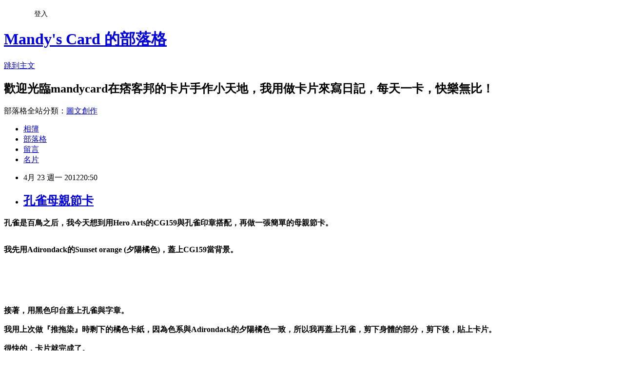

--- FILE ---
content_type: text/html; charset=utf-8
request_url: https://mandycard.pixnet.net/blog/posts/9226481258
body_size: 23480
content:
<!DOCTYPE html><html lang="zh-TW"><head><meta charSet="utf-8"/><meta name="viewport" content="width=device-width, initial-scale=1"/><link rel="stylesheet" href="https://static.1px.tw/blog-next/_next/static/chunks/b1e52b495cc0137c.css" data-precedence="next"/><link rel="stylesheet" href="/fix.css?v=202601221209" type="text/css" data-precedence="medium"/><link rel="stylesheet" href="https://s3.1px.tw/blog/theme/choc/iframe-popup.css?v=202601221209" type="text/css" data-precedence="medium"/><link rel="stylesheet" href="https://s3.1px.tw/blog/theme/choc/plugins.min.css?v=202601221209" type="text/css" data-precedence="medium"/><link rel="stylesheet" href="https://s3.1px.tw/blog/theme/choc/openid-comment.css?v=202601221209" type="text/css" data-precedence="medium"/><link rel="stylesheet" href="https://s3.1px.tw/blog/theme/choc/style.min.css?v=202601221209" type="text/css" data-precedence="medium"/><link rel="stylesheet" href="https://s3.1px.tw/blog/theme/choc/main.min.css?v=202601221209" type="text/css" data-precedence="medium"/><link rel="stylesheet" href="https://pimg.1px.tw/mandycard/assets/mandycard.css?v=202601221209" type="text/css" data-precedence="medium"/><link rel="stylesheet" href="https://s3.1px.tw/blog/theme/choc/author-info.css?v=202601221209" type="text/css" data-precedence="medium"/><link rel="stylesheet" href="https://s3.1px.tw/blog/theme/choc/idlePop.min.css?v=202601221209" type="text/css" data-precedence="medium"/><link rel="preload" as="script" fetchPriority="low" href="https://static.1px.tw/blog-next/_next/static/chunks/94688e2baa9fea03.js"/><script src="https://static.1px.tw/blog-next/_next/static/chunks/41eaa5427c45ebcc.js" async=""></script><script src="https://static.1px.tw/blog-next/_next/static/chunks/e2c6231760bc85bd.js" async=""></script><script src="https://static.1px.tw/blog-next/_next/static/chunks/94bde6376cf279be.js" async=""></script><script src="https://static.1px.tw/blog-next/_next/static/chunks/426b9d9d938a9eb4.js" async=""></script><script src="https://static.1px.tw/blog-next/_next/static/chunks/turbopack-5021d21b4b170dda.js" async=""></script><script src="https://static.1px.tw/blog-next/_next/static/chunks/ff1a16fafef87110.js" async=""></script><script src="https://static.1px.tw/blog-next/_next/static/chunks/e308b2b9ce476a3e.js" async=""></script><script src="https://static.1px.tw/blog-next/_next/static/chunks/2bf79572a40338b7.js" async=""></script><script src="https://static.1px.tw/blog-next/_next/static/chunks/d3c6eed28c1dd8e2.js" async=""></script><script src="https://static.1px.tw/blog-next/_next/static/chunks/d4d39cfc2a072218.js" async=""></script><script src="https://static.1px.tw/blog-next/_next/static/chunks/6a5d72c05b9cd4ba.js" async=""></script><script src="https://static.1px.tw/blog-next/_next/static/chunks/8af6103cf1375f47.js" async=""></script><script src="https://static.1px.tw/blog-next/_next/static/chunks/60d08651d643cedc.js" async=""></script><script src="https://static.1px.tw/blog-next/_next/static/chunks/0ae21416dac1fa83.js" async=""></script><script src="https://static.1px.tw/blog-next/_next/static/chunks/6d1100e43ad18157.js" async=""></script><script src="https://static.1px.tw/blog-next/_next/static/chunks/87eeaf7a3b9005e8.js" async=""></script><script src="https://static.1px.tw/blog-next/_next/static/chunks/ed01c75076819ebd.js" async=""></script><script src="https://static.1px.tw/blog-next/_next/static/chunks/a4df8fc19a9a82e6.js" async=""></script><title>孔雀母親節卡</title><meta name="description" content="孔雀是百鳥之后，我今天想到用Hero Arts的CG159與孔雀印章搭配，再做一張簡單的母親節卡。 我先用Adirondack的Sunset orange (夕陽橘色)，蓋上CG159當背景。"/><meta name="author" content="Mandy&#x27;s Card 的部落格"/><meta name="google-adsense-platform-account" content="pub-2647689032095179"/><meta name="fb:app_id" content="101730233200171"/><link rel="canonical" href="https://mandycard.pixnet.net/blog/posts/9226481258"/><meta property="og:title" content="孔雀母親節卡"/><meta property="og:description" content="孔雀是百鳥之后，我今天想到用Hero Arts的CG159與孔雀印章搭配，再做一張簡單的母親節卡。 我先用Adirondack的Sunset orange (夕陽橘色)，蓋上CG159當背景。"/><meta property="og:url" content="https://mandycard.pixnet.net/blog/posts/9226481258"/><meta property="og:image" content="http://blog.yimg.com/2/mPEnVo57s5_bKKZS07z8R9STyPcqA2HZgmqn.iYXKhBMaWWBJ8Vlkg--/93/l/0_SKbMEf274S.RHfjxHrtA.jpg"/><meta property="og:type" content="article"/><meta name="twitter:card" content="summary_large_image"/><meta name="twitter:title" content="孔雀母親節卡"/><meta name="twitter:description" content="孔雀是百鳥之后，我今天想到用Hero Arts的CG159與孔雀印章搭配，再做一張簡單的母親節卡。 我先用Adirondack的Sunset orange (夕陽橘色)，蓋上CG159當背景。"/><meta name="twitter:image" content="http://blog.yimg.com/2/mPEnVo57s5_bKKZS07z8R9STyPcqA2HZgmqn.iYXKhBMaWWBJ8Vlkg--/93/l/0_SKbMEf274S.RHfjxHrtA.jpg"/><link rel="icon" href="/favicon.ico?favicon.a62c60e0.ico" sizes="32x32" type="image/x-icon"/><script src="https://static.1px.tw/blog-next/_next/static/chunks/a6dad97d9634a72d.js" noModule=""></script></head><body><!--$--><!--/$--><!--$?--><template id="B:0"></template><!--/$--><script>requestAnimationFrame(function(){$RT=performance.now()});</script><script src="https://static.1px.tw/blog-next/_next/static/chunks/94688e2baa9fea03.js" id="_R_" async=""></script><div hidden id="S:0"><script id="pixnet-vars">
        window.PIXNET = {
          post_id: "9226481258",
          name: "mandycard",
          user_id: 0,
          blog_id: "4409304",
          display_ads: true,
          ad_options: {"chictrip":false}
        };
      </script><script type="text/javascript" src="https://code.jquery.com/jquery-latest.min.js"></script><script id="json-ld-article-script" type="application/ld+json">{"@context":"https:\u002F\u002Fschema.org","@type":"BlogPosting","isAccessibleForFree":true,"mainEntityOfPage":{"@type":"WebPage","@id":"https:\u002F\u002Fmandycard.pixnet.net\u002Fblog\u002Fposts\u002F9226481258"},"headline":"孔雀母親節卡","description":"\u003Cspan style=\"color: blue; font-family: 'serif'; font-size: 14pt;\"\u003E孔雀是百鳥之后，我今天想到用\u003C\u002Fspan\u003E\u003Cspan style=\"color: blue; font-family: 'sans-serif'; font-size: 14pt;\" lang=\"EN-US\"\u003EHero Arts\u003C\u002Fspan\u003E\u003Cspan style=\"color: blue; font-family: 'serif'; font-size: 14pt;\"\u003E的\u003C\u002Fspan\u003E\u003Cspan style=\"color: blue; font-family: 'sans-serif'; font-size: 14pt;\" lang=\"EN-US\"\u003ECG159\u003C\u002Fspan\u003E\u003Cspan style=\"color: blue; font-family: 'serif'; font-size: 14pt;\"\u003E與孔雀印章搭配，再做一張簡單的母親節卡。\u003C\u002Fspan\u003E\u003Cbr\u003E&#13; \u003Cspan style=\"color: blue; font-family: 'serif'; font-size: 14pt;\"\u003E\u003Cimg src=\"http:\u002F\u002Fblog.yimg.com\u002F2\u002FmPEnVo57s5_bKKZS07z8R9STyPcqA2HZgmqn.iYXKhBMaWWBJ8Vlkg--\u002F93\u002Fl\u002F0_SKbMEf274S.RHfjxHrtA.jpg\" alt=\"\"\u003E\u003Cbr\u003E\u003C\u002Fspan\u003E\u003Cspan style=\"color: blue; font-family: 'serif'; font-size: 14pt;\"\u003E我先用\u003C\u002Fspan\u003E\u003Cspan style=\"color: blue; font-family: 'sans-serif'; font-size: 14pt;\" lang=\"EN-US\"\u003EAdirondack\u003C\u002Fspan\u003E\u003Cspan style=\"color: blue; font-family: 'serif'; font-size: 14pt;\"\u003E的\u003C\u002Fspan\u003E\u003Cspan style=\"color: blue; font-family: 'sans-serif'; font-size: 14pt;\" lang=\"EN-US\"\u003ESunset orange (\u003C\u002Fspan\u003E\u003Cspan style=\"color: blue; font-family: 'serif'; font-size: 14pt;\"\u003E夕陽橘色\u003C\u002Fspan\u003E\u003Cspan style=\"color: blue; font-family: 'sans-serif'; font-size: 14pt;\" lang=\"EN-US\"\u003E)\u003C\u002Fspan\u003E\u003Cspan style=\"color: blue; font-family: 'serif'; font-size: 14pt;\"\u003E，蓋上\u003C\u002Fspan\u003E\u003Cspan style=\"color: blue; font-family: 'sans-serif'; font-size: 14pt;\" lang=\"EN-US\"\u003ECG159\u003C\u002Fspan\u003E\u003Cspan style=\"color: blue; font-family: 'serif'; font-size: 14pt;\"\u003E當背景。\u003C\u002Fspan\u003E","articleBody":"\u003Cp\u003E\u003Cstrong\u003E\u003Cspan style=\"color: blue; font-family: 'serif'; font-size: 14pt;\"\u003E孔雀是百鳥之后，我今天想到用\u003C\u002Fspan\u003E\u003C\u002Fstrong\u003E\u003Cstrong\u003E\u003Cspan style=\"color: blue; font-family: 'sans-serif'; font-size: 14pt;\" lang=\"EN-US\"\u003EHero Arts\u003C\u002Fspan\u003E\u003C\u002Fstrong\u003E\u003Cstrong\u003E\u003Cspan style=\"color: blue; font-family: 'serif'; font-size: 14pt;\"\u003E的\u003C\u002Fspan\u003E\u003C\u002Fstrong\u003E\u003Cstrong\u003E\u003Cspan style=\"color: blue; font-family: 'sans-serif'; font-size: 14pt;\" lang=\"EN-US\"\u003ECG159\u003C\u002Fspan\u003E\u003C\u002Fstrong\u003E\u003Cstrong\u003E\u003Cspan style=\"color: blue; font-family: 'serif'; font-size: 14pt;\"\u003E與孔雀印章搭配，再做一張簡單的母親節卡。\u003C\u002Fspan\u003E\u003C\u002Fstrong\u003E\u003C\u002Fp\u003E\r\n\u003Cp class=\"MsoNormal\" style=\"margin: 0cm 0cm 0pt;\"\u003E\u003Cstrong\u003E\u003Cspan style=\"color: blue; font-family: 'serif'; font-size: 14pt;\"\u003E\u003Cimg src=\"http:\u002F\u002Fblog.yimg.com\u002F2\u002FmPEnVo57s5_bKKZS07z8R9STyPcqA2HZgmqn.iYXKhBMaWWBJ8Vlkg--\u002F93\u002Fl\u002F0_SKbMEf274S.RHfjxHrtA.jpg\" alt=\"\" \u002F\u003E\u003Cbr \u002F\u003E\u003C\u002Fspan\u003E\u003C\u002Fstrong\u003E\u003Cstrong\u003E\u003Cspan style=\"color: blue; font-family: 'serif'; font-size: 14pt;\"\u003E我先用\u003C\u002Fspan\u003E\u003C\u002Fstrong\u003E\u003Cstrong\u003E\u003Cspan style=\"color: blue; font-family: 'sans-serif'; font-size: 14pt;\" lang=\"EN-US\"\u003EAdirondack\u003C\u002Fspan\u003E\u003C\u002Fstrong\u003E\u003Cstrong\u003E\u003Cspan style=\"color: blue; font-family: 'serif'; font-size: 14pt;\"\u003E的\u003C\u002Fspan\u003E\u003C\u002Fstrong\u003E\u003Cstrong\u003E\u003Cspan style=\"color: blue; font-family: 'sans-serif'; font-size: 14pt;\" lang=\"EN-US\"\u003ESunset orange (\u003C\u002Fspan\u003E\u003C\u002Fstrong\u003E\u003Cstrong\u003E\u003Cspan style=\"color: blue; font-family: 'serif'; font-size: 14pt;\"\u003E夕陽橘色\u003C\u002Fspan\u003E\u003C\u002Fstrong\u003E\u003Cstrong\u003E\u003Cspan style=\"color: blue; font-family: 'sans-serif'; font-size: 14pt;\" lang=\"EN-US\"\u003E)\u003C\u002Fspan\u003E\u003C\u002Fstrong\u003E\u003Cstrong\u003E\u003Cspan style=\"color: blue; font-family: 'serif'; font-size: 14pt;\"\u003E，蓋上\u003C\u002Fspan\u003E\u003C\u002Fstrong\u003E\u003Cstrong\u003E\u003Cspan style=\"color: blue; font-family: 'sans-serif'; font-size: 14pt;\" lang=\"EN-US\"\u003ECG159\u003C\u002Fspan\u003E\u003C\u002Fstrong\u003E\u003Cstrong\u003E\u003Cspan style=\"color: blue; font-family: 'serif'; font-size: 14pt;\"\u003E當背景。\u003C\u002Fspan\u003E\u003C\u002Fstrong\u003E\u003C\u002Fp\u003E\r\n\u003Cp\u003E&nbsp;\u003C\u002Fp\u003E\r\n\u003Cp\u003E\u003Cspan style=\"font-family: 新細明體; font-size: medium;\"\u003E\u003Cbr \u002F\u003E\u003Cbr \u002F\u003E\u003Cimg src=\"http:\u002F\u002Fblog.yimg.com\u002F2\u002FmPEnVo57s5_bKKZS07z8R9STyPcqA2HZgmqn.iYXKhBMaWWBJ8Vlkg--\u002F94\u002Fl\u002FfuMyVzf3Axv0Vs1F3QMQjA.jpg\" alt=\"\" \u002F\u003E\u003Cbr \u002F\u003E\u003C\u002Fspan\u003E\u003Cstrong\u003E\u003Cspan style=\"color: blue; font-family: 'serif'; font-size: 14pt;\"\u003E接著，用黑色印台蓋上孔雀與字章。\u003Cbr \u002F\u003E\u003Cimg src=\"http:\u002F\u002Fblog.yimg.com\u002F2\u002FmPEnVo57s5_bKKZS07z8R9STyPcqA2HZgmqn.iYXKhBMaWWBJ8Vlkg--\u002F95\u002Fl\u002FjBFo4ZK4zWnuAFwR65A1wQ.jpg\" alt=\"\" \u002F\u003E\u003Cbr \u002F\u003E\u003C\u002Fspan\u003E\u003C\u002Fstrong\u003E\u003Cstrong\u003E\u003Cspan style=\"color: blue; font-family: 'serif'; font-size: 14pt;\"\u003E我用上次做『推拖染』時剩下的橘色卡紙，因為色系與\u003C\u002Fspan\u003E\u003C\u002Fstrong\u003E\u003Cstrong\u003E\u003Cspan style=\"color: blue; font-family: 'sans-serif'; font-size: 14pt;\" lang=\"EN-US\"\u003EAdirondack\u003C\u002Fspan\u003E\u003C\u002Fstrong\u003E\u003Cstrong\u003E\u003Cspan style=\"color: blue; font-family: 'serif'; font-size: 14pt;\"\u003E的夕陽橘色一致，所以我再蓋上孔雀，剪下身體的部分，剪下後，貼上卡片。\u003Cbr \u002F\u003E\u003Cbr \u002F\u003E\u003C\u002Fspan\u003E\u003C\u002Fstrong\u003E\u003Cstrong\u003E\u003Cspan style=\"color: blue; font-family: 'serif'; font-size: 14pt;\"\u003E很快的，卡片就完成了。\u003C\u002Fspan\u003E\u003C\u002Fstrong\u003E\u003C\u002Fp\u003E\r\n\u003Cp\u003E&nbsp;\u003C\u002Fp\u003E\r\n\u003Cp\u003E\u003Cspan style=\"font-family: 新細明體; font-size: medium;\"\u003E\u003Cbr \u002F\u003E\u003Cbr \u002F\u003E\u003C\u002Fspan\u003E\u003Cbr \u002F\u003E\u003Cbr \u002F\u003E\u003Cbr \u002F\u003E\u003Cbr \u002F\u003E\u003Cbr \u002F\u003E\u003Cbr \u002F\u003E\u003Cimg src=\"http:\u002F\u002Fblog.yimg.com\u002F2\u002FmPEnVo57s5_bKKZS07z8R9STyPcqA2HZgmqn.iYXKhBMaWWBJ8Vlkg--\u002F96\u002Fl\u002F1b568JJPqX1IUlbDebMUDw.jpg\" alt=\"\" \u002F\u003E\u003Cbr \u002F\u003E\u003Cimg src=\"http:\u002F\u002Fblog.yimg.com\u002F2\u002FmPEnVo57s5_bKKZS07z8R9STyPcqA2HZgmqn.iYXKhBMaWWBJ8Vlkg--\u002F97\u002Fl\u002FP2xHII3T299ndaw3PW4VlQ.jpg\" alt=\"\" \u002F\u003E\u003Cbr \u002F\u003E\u003Cbr \u002F\u003E\u003C\u002Fp\u003E","image":["http:\u002F\u002Fblog.yimg.com\u002F2\u002FmPEnVo57s5_bKKZS07z8R9STyPcqA2HZgmqn.iYXKhBMaWWBJ8Vlkg--\u002F93\u002Fl\u002F0_SKbMEf274S.RHfjxHrtA.jpg"],"author":{"@type":"Person","name":"Mandy's Card 的部落格","url":"https:\u002F\u002Fwww.pixnet.net\u002Fpcard\u002Fmandycard"},"publisher":{"@type":"Organization","name":"Mandy's Card 的部落格","logo":{"@type":"ImageObject","url":"https:\u002F\u002Fs3.1px.tw\u002Fblog\u002Fcommon\u002Favatar\u002Fblog_cover_light.jpg"}},"datePublished":"2012-04-23T12:50:21.000Z","dateModified":"","keywords":[],"articleSection":"卡片_母親節"}</script><template id="P:1"></template><template id="P:2"></template><template id="P:3"></template><section aria-label="Notifications alt+T" tabindex="-1" aria-live="polite" aria-relevant="additions text" aria-atomic="false"></section></div><script>(self.__next_f=self.__next_f||[]).push([0])</script><script>self.__next_f.push([1,"1:\"$Sreact.fragment\"\n3:I[39756,[\"https://static.1px.tw/blog-next/_next/static/chunks/ff1a16fafef87110.js\",\"https://static.1px.tw/blog-next/_next/static/chunks/e308b2b9ce476a3e.js\"],\"default\"]\n4:I[53536,[\"https://static.1px.tw/blog-next/_next/static/chunks/ff1a16fafef87110.js\",\"https://static.1px.tw/blog-next/_next/static/chunks/e308b2b9ce476a3e.js\"],\"default\"]\n6:I[97367,[\"https://static.1px.tw/blog-next/_next/static/chunks/ff1a16fafef87110.js\",\"https://static.1px.tw/blog-next/_next/static/chunks/e308b2b9ce476a3e.js\"],\"OutletBoundary\"]\n8:I[97367,[\"https://static.1px.tw/blog-next/_next/static/chunks/ff1a16fafef87110.js\",\"https://static.1px.tw/blog-next/_next/static/chunks/e308b2b9ce476a3e.js\"],\"ViewportBoundary\"]\na:I[97367,[\"https://static.1px.tw/blog-next/_next/static/chunks/ff1a16fafef87110.js\",\"https://static.1px.tw/blog-next/_next/static/chunks/e308b2b9ce476a3e.js\"],\"MetadataBoundary\"]\nc:I[63491,[\"https://static.1px.tw/blog-next/_next/static/chunks/2bf79572a40338b7.js\",\"https://static.1px.tw/blog-next/_next/static/chunks/d3c6eed28c1dd8e2.js\"],\"default\"]\n:HL[\"https://static.1px.tw/blog-next/_next/static/chunks/b1e52b495cc0137c.css\",\"style\"]\n"])</script><script>self.__next_f.push([1,"0:{\"P\":null,\"b\":\"Fh5CEL29DpBu-3dUnujtG\",\"c\":[\"\",\"blog\",\"posts\",\"9226481258\"],\"q\":\"\",\"i\":false,\"f\":[[[\"\",{\"children\":[\"blog\",{\"children\":[\"posts\",{\"children\":[[\"id\",\"9226481258\",\"d\"],{\"children\":[\"__PAGE__\",{}]}]}]}]},\"$undefined\",\"$undefined\",true],[[\"$\",\"$1\",\"c\",{\"children\":[[[\"$\",\"script\",\"script-0\",{\"src\":\"https://static.1px.tw/blog-next/_next/static/chunks/d4d39cfc2a072218.js\",\"async\":true,\"nonce\":\"$undefined\"}],[\"$\",\"script\",\"script-1\",{\"src\":\"https://static.1px.tw/blog-next/_next/static/chunks/6a5d72c05b9cd4ba.js\",\"async\":true,\"nonce\":\"$undefined\"}],[\"$\",\"script\",\"script-2\",{\"src\":\"https://static.1px.tw/blog-next/_next/static/chunks/8af6103cf1375f47.js\",\"async\":true,\"nonce\":\"$undefined\"}]],\"$L2\"]}],{\"children\":[[\"$\",\"$1\",\"c\",{\"children\":[null,[\"$\",\"$L3\",null,{\"parallelRouterKey\":\"children\",\"error\":\"$undefined\",\"errorStyles\":\"$undefined\",\"errorScripts\":\"$undefined\",\"template\":[\"$\",\"$L4\",null,{}],\"templateStyles\":\"$undefined\",\"templateScripts\":\"$undefined\",\"notFound\":\"$undefined\",\"forbidden\":\"$undefined\",\"unauthorized\":\"$undefined\"}]]}],{\"children\":[[\"$\",\"$1\",\"c\",{\"children\":[null,[\"$\",\"$L3\",null,{\"parallelRouterKey\":\"children\",\"error\":\"$undefined\",\"errorStyles\":\"$undefined\",\"errorScripts\":\"$undefined\",\"template\":[\"$\",\"$L4\",null,{}],\"templateStyles\":\"$undefined\",\"templateScripts\":\"$undefined\",\"notFound\":\"$undefined\",\"forbidden\":\"$undefined\",\"unauthorized\":\"$undefined\"}]]}],{\"children\":[[\"$\",\"$1\",\"c\",{\"children\":[null,[\"$\",\"$L3\",null,{\"parallelRouterKey\":\"children\",\"error\":\"$undefined\",\"errorStyles\":\"$undefined\",\"errorScripts\":\"$undefined\",\"template\":[\"$\",\"$L4\",null,{}],\"templateStyles\":\"$undefined\",\"templateScripts\":\"$undefined\",\"notFound\":\"$undefined\",\"forbidden\":\"$undefined\",\"unauthorized\":\"$undefined\"}]]}],{\"children\":[[\"$\",\"$1\",\"c\",{\"children\":[\"$L5\",[[\"$\",\"link\",\"0\",{\"rel\":\"stylesheet\",\"href\":\"https://static.1px.tw/blog-next/_next/static/chunks/b1e52b495cc0137c.css\",\"precedence\":\"next\",\"crossOrigin\":\"$undefined\",\"nonce\":\"$undefined\"}],[\"$\",\"script\",\"script-0\",{\"src\":\"https://static.1px.tw/blog-next/_next/static/chunks/0ae21416dac1fa83.js\",\"async\":true,\"nonce\":\"$undefined\"}],[\"$\",\"script\",\"script-1\",{\"src\":\"https://static.1px.tw/blog-next/_next/static/chunks/6d1100e43ad18157.js\",\"async\":true,\"nonce\":\"$undefined\"}],[\"$\",\"script\",\"script-2\",{\"src\":\"https://static.1px.tw/blog-next/_next/static/chunks/87eeaf7a3b9005e8.js\",\"async\":true,\"nonce\":\"$undefined\"}],[\"$\",\"script\",\"script-3\",{\"src\":\"https://static.1px.tw/blog-next/_next/static/chunks/ed01c75076819ebd.js\",\"async\":true,\"nonce\":\"$undefined\"}],[\"$\",\"script\",\"script-4\",{\"src\":\"https://static.1px.tw/blog-next/_next/static/chunks/a4df8fc19a9a82e6.js\",\"async\":true,\"nonce\":\"$undefined\"}]],[\"$\",\"$L6\",null,{\"children\":\"$@7\"}]]}],{},null,false,false]},null,false,false]},null,false,false]},null,false,false]},null,false,false],[\"$\",\"$1\",\"h\",{\"children\":[null,[\"$\",\"$L8\",null,{\"children\":\"$@9\"}],[\"$\",\"$La\",null,{\"children\":\"$@b\"}],null]}],false]],\"m\":\"$undefined\",\"G\":[\"$c\",[]],\"S\":false}\n"])</script><script>self.__next_f.push([1,"9:[[\"$\",\"meta\",\"0\",{\"charSet\":\"utf-8\"}],[\"$\",\"meta\",\"1\",{\"name\":\"viewport\",\"content\":\"width=device-width, initial-scale=1\"}]]\n"])</script><script>self.__next_f.push([1,"d:I[79520,[\"https://static.1px.tw/blog-next/_next/static/chunks/d4d39cfc2a072218.js\",\"https://static.1px.tw/blog-next/_next/static/chunks/6a5d72c05b9cd4ba.js\",\"https://static.1px.tw/blog-next/_next/static/chunks/8af6103cf1375f47.js\"],\"\"]\n10:I[2352,[\"https://static.1px.tw/blog-next/_next/static/chunks/d4d39cfc2a072218.js\",\"https://static.1px.tw/blog-next/_next/static/chunks/6a5d72c05b9cd4ba.js\",\"https://static.1px.tw/blog-next/_next/static/chunks/8af6103cf1375f47.js\"],\"AdultWarningModal\"]\n11:I[69182,[\"https://static.1px.tw/blog-next/_next/static/chunks/d4d39cfc2a072218.js\",\"https://static.1px.tw/blog-next/_next/static/chunks/6a5d72c05b9cd4ba.js\",\"https://static.1px.tw/blog-next/_next/static/chunks/8af6103cf1375f47.js\"],\"HydrationComplete\"]\n12:I[12985,[\"https://static.1px.tw/blog-next/_next/static/chunks/d4d39cfc2a072218.js\",\"https://static.1px.tw/blog-next/_next/static/chunks/6a5d72c05b9cd4ba.js\",\"https://static.1px.tw/blog-next/_next/static/chunks/8af6103cf1375f47.js\"],\"NuqsAdapter\"]\n13:I[82782,[\"https://static.1px.tw/blog-next/_next/static/chunks/d4d39cfc2a072218.js\",\"https://static.1px.tw/blog-next/_next/static/chunks/6a5d72c05b9cd4ba.js\",\"https://static.1px.tw/blog-next/_next/static/chunks/8af6103cf1375f47.js\"],\"RefineContext\"]\n14:I[29306,[\"https://static.1px.tw/blog-next/_next/static/chunks/d4d39cfc2a072218.js\",\"https://static.1px.tw/blog-next/_next/static/chunks/6a5d72c05b9cd4ba.js\",\"https://static.1px.tw/blog-next/_next/static/chunks/8af6103cf1375f47.js\",\"https://static.1px.tw/blog-next/_next/static/chunks/60d08651d643cedc.js\",\"https://static.1px.tw/blog-next/_next/static/chunks/d3c6eed28c1dd8e2.js\"],\"default\"]\n2:[\"$\",\"html\",null,{\"lang\":\"zh-TW\",\"children\":[[\"$\",\"$Ld\",null,{\"id\":\"google-tag-manager\",\"strategy\":\"afterInteractive\",\"children\":\"\\n(function(w,d,s,l,i){w[l]=w[l]||[];w[l].push({'gtm.start':\\nnew Date().getTime(),event:'gtm.js'});var f=d.getElementsByTagName(s)[0],\\nj=d.createElement(s),dl=l!='dataLayer'?'\u0026l='+l:'';j.async=true;j.src=\\n'https://www.googletagmanager.com/gtm.js?id='+i+dl;f.parentNode.insertBefore(j,f);\\n})(window,document,'script','dataLayer','GTM-TRLQMPKX');\\n  \"}],\"$Le\",\"$Lf\",[\"$\",\"body\",null,{\"children\":[[\"$\",\"$L10\",null,{\"display\":false}],[\"$\",\"$L11\",null,{}],[\"$\",\"$L12\",null,{\"children\":[\"$\",\"$L13\",null,{\"children\":[\"$\",\"$L3\",null,{\"parallelRouterKey\":\"children\",\"error\":\"$undefined\",\"errorStyles\":\"$undefined\",\"errorScripts\":\"$undefined\",\"template\":[\"$\",\"$L4\",null,{}],\"templateStyles\":\"$undefined\",\"templateScripts\":\"$undefined\",\"notFound\":[[\"$\",\"$L14\",null,{}],[]],\"forbidden\":\"$undefined\",\"unauthorized\":\"$undefined\"}]}]}]]}]]}]\n"])</script><script>self.__next_f.push([1,"e:null\nf:null\n"])</script><script>self.__next_f.push([1,"16:I[27201,[\"https://static.1px.tw/blog-next/_next/static/chunks/ff1a16fafef87110.js\",\"https://static.1px.tw/blog-next/_next/static/chunks/e308b2b9ce476a3e.js\"],\"IconMark\"]\n5:[[\"$\",\"script\",null,{\"id\":\"pixnet-vars\",\"children\":\"\\n        window.PIXNET = {\\n          post_id: \\\"9226481258\\\",\\n          name: \\\"mandycard\\\",\\n          user_id: 0,\\n          blog_id: \\\"4409304\\\",\\n          display_ads: true,\\n          ad_options: {\\\"chictrip\\\":false}\\n        };\\n      \"}],\"$L15\"]\n"])</script><script>self.__next_f.push([1,"b:[[\"$\",\"title\",\"0\",{\"children\":\"孔雀母親節卡\"}],[\"$\",\"meta\",\"1\",{\"name\":\"description\",\"content\":\"孔雀是百鳥之后，我今天想到用Hero Arts的CG159與孔雀印章搭配，再做一張簡單的母親節卡。\\r 我先用Adirondack的Sunset orange (夕陽橘色)，蓋上CG159當背景。\"}],[\"$\",\"meta\",\"2\",{\"name\":\"author\",\"content\":\"Mandy's Card 的部落格\"}],[\"$\",\"meta\",\"3\",{\"name\":\"google-adsense-platform-account\",\"content\":\"pub-2647689032095179\"}],[\"$\",\"meta\",\"4\",{\"name\":\"fb:app_id\",\"content\":\"101730233200171\"}],[\"$\",\"link\",\"5\",{\"rel\":\"canonical\",\"href\":\"https://mandycard.pixnet.net/blog/posts/9226481258\"}],[\"$\",\"meta\",\"6\",{\"property\":\"og:title\",\"content\":\"孔雀母親節卡\"}],[\"$\",\"meta\",\"7\",{\"property\":\"og:description\",\"content\":\"孔雀是百鳥之后，我今天想到用Hero Arts的CG159與孔雀印章搭配，再做一張簡單的母親節卡。\\r 我先用Adirondack的Sunset orange (夕陽橘色)，蓋上CG159當背景。\"}],[\"$\",\"meta\",\"8\",{\"property\":\"og:url\",\"content\":\"https://mandycard.pixnet.net/blog/posts/9226481258\"}],[\"$\",\"meta\",\"9\",{\"property\":\"og:image\",\"content\":\"http://blog.yimg.com/2/mPEnVo57s5_bKKZS07z8R9STyPcqA2HZgmqn.iYXKhBMaWWBJ8Vlkg--/93/l/0_SKbMEf274S.RHfjxHrtA.jpg\"}],[\"$\",\"meta\",\"10\",{\"property\":\"og:type\",\"content\":\"article\"}],[\"$\",\"meta\",\"11\",{\"name\":\"twitter:card\",\"content\":\"summary_large_image\"}],[\"$\",\"meta\",\"12\",{\"name\":\"twitter:title\",\"content\":\"孔雀母親節卡\"}],[\"$\",\"meta\",\"13\",{\"name\":\"twitter:description\",\"content\":\"孔雀是百鳥之后，我今天想到用Hero Arts的CG159與孔雀印章搭配，再做一張簡單的母親節卡。\\r 我先用Adirondack的Sunset orange (夕陽橘色)，蓋上CG159當背景。\"}],[\"$\",\"meta\",\"14\",{\"name\":\"twitter:image\",\"content\":\"http://blog.yimg.com/2/mPEnVo57s5_bKKZS07z8R9STyPcqA2HZgmqn.iYXKhBMaWWBJ8Vlkg--/93/l/0_SKbMEf274S.RHfjxHrtA.jpg\"}],[\"$\",\"link\",\"15\",{\"rel\":\"icon\",\"href\":\"/favicon.ico?favicon.a62c60e0.ico\",\"sizes\":\"32x32\",\"type\":\"image/x-icon\"}],[\"$\",\"$L16\",\"16\",{}]]\n"])</script><script>self.__next_f.push([1,"7:null\n"])</script><script>self.__next_f.push([1,":HL[\"/fix.css?v=202601221209\",\"style\",{\"type\":\"text/css\"}]\n:HL[\"https://s3.1px.tw/blog/theme/choc/iframe-popup.css?v=202601221209\",\"style\",{\"type\":\"text/css\"}]\n:HL[\"https://s3.1px.tw/blog/theme/choc/plugins.min.css?v=202601221209\",\"style\",{\"type\":\"text/css\"}]\n:HL[\"https://s3.1px.tw/blog/theme/choc/openid-comment.css?v=202601221209\",\"style\",{\"type\":\"text/css\"}]\n:HL[\"https://s3.1px.tw/blog/theme/choc/style.min.css?v=202601221209\",\"style\",{\"type\":\"text/css\"}]\n:HL[\"https://s3.1px.tw/blog/theme/choc/main.min.css?v=202601221209\",\"style\",{\"type\":\"text/css\"}]\n:HL[\"https://pimg.1px.tw/mandycard/assets/mandycard.css?v=202601221209\",\"style\",{\"type\":\"text/css\"}]\n:HL[\"https://s3.1px.tw/blog/theme/choc/author-info.css?v=202601221209\",\"style\",{\"type\":\"text/css\"}]\n:HL[\"https://s3.1px.tw/blog/theme/choc/idlePop.min.css?v=202601221209\",\"style\",{\"type\":\"text/css\"}]\n17:T1fcc,"])</script><script>self.__next_f.push([1,"{\"@context\":\"https:\\u002F\\u002Fschema.org\",\"@type\":\"BlogPosting\",\"isAccessibleForFree\":true,\"mainEntityOfPage\":{\"@type\":\"WebPage\",\"@id\":\"https:\\u002F\\u002Fmandycard.pixnet.net\\u002Fblog\\u002Fposts\\u002F9226481258\"},\"headline\":\"孔雀母親節卡\",\"description\":\"\\u003Cspan style=\\\"color: blue; font-family: 'serif'; font-size: 14pt;\\\"\\u003E孔雀是百鳥之后，我今天想到用\\u003C\\u002Fspan\\u003E\\u003Cspan style=\\\"color: blue; font-family: 'sans-serif'; font-size: 14pt;\\\" lang=\\\"EN-US\\\"\\u003EHero Arts\\u003C\\u002Fspan\\u003E\\u003Cspan style=\\\"color: blue; font-family: 'serif'; font-size: 14pt;\\\"\\u003E的\\u003C\\u002Fspan\\u003E\\u003Cspan style=\\\"color: blue; font-family: 'sans-serif'; font-size: 14pt;\\\" lang=\\\"EN-US\\\"\\u003ECG159\\u003C\\u002Fspan\\u003E\\u003Cspan style=\\\"color: blue; font-family: 'serif'; font-size: 14pt;\\\"\\u003E與孔雀印章搭配，再做一張簡單的母親節卡。\\u003C\\u002Fspan\\u003E\\u003Cbr\\u003E\u0026#13; \\u003Cspan style=\\\"color: blue; font-family: 'serif'; font-size: 14pt;\\\"\\u003E\\u003Cimg src=\\\"http:\\u002F\\u002Fblog.yimg.com\\u002F2\\u002FmPEnVo57s5_bKKZS07z8R9STyPcqA2HZgmqn.iYXKhBMaWWBJ8Vlkg--\\u002F93\\u002Fl\\u002F0_SKbMEf274S.RHfjxHrtA.jpg\\\" alt=\\\"\\\"\\u003E\\u003Cbr\\u003E\\u003C\\u002Fspan\\u003E\\u003Cspan style=\\\"color: blue; font-family: 'serif'; font-size: 14pt;\\\"\\u003E我先用\\u003C\\u002Fspan\\u003E\\u003Cspan style=\\\"color: blue; font-family: 'sans-serif'; font-size: 14pt;\\\" lang=\\\"EN-US\\\"\\u003EAdirondack\\u003C\\u002Fspan\\u003E\\u003Cspan style=\\\"color: blue; font-family: 'serif'; font-size: 14pt;\\\"\\u003E的\\u003C\\u002Fspan\\u003E\\u003Cspan style=\\\"color: blue; font-family: 'sans-serif'; font-size: 14pt;\\\" lang=\\\"EN-US\\\"\\u003ESunset orange (\\u003C\\u002Fspan\\u003E\\u003Cspan style=\\\"color: blue; font-family: 'serif'; font-size: 14pt;\\\"\\u003E夕陽橘色\\u003C\\u002Fspan\\u003E\\u003Cspan style=\\\"color: blue; font-family: 'sans-serif'; font-size: 14pt;\\\" lang=\\\"EN-US\\\"\\u003E)\\u003C\\u002Fspan\\u003E\\u003Cspan style=\\\"color: blue; font-family: 'serif'; font-size: 14pt;\\\"\\u003E，蓋上\\u003C\\u002Fspan\\u003E\\u003Cspan style=\\\"color: blue; font-family: 'sans-serif'; font-size: 14pt;\\\" lang=\\\"EN-US\\\"\\u003ECG159\\u003C\\u002Fspan\\u003E\\u003Cspan style=\\\"color: blue; font-family: 'serif'; font-size: 14pt;\\\"\\u003E當背景。\\u003C\\u002Fspan\\u003E\",\"articleBody\":\"\\u003Cp\\u003E\\u003Cstrong\\u003E\\u003Cspan style=\\\"color: blue; font-family: 'serif'; font-size: 14pt;\\\"\\u003E孔雀是百鳥之后，我今天想到用\\u003C\\u002Fspan\\u003E\\u003C\\u002Fstrong\\u003E\\u003Cstrong\\u003E\\u003Cspan style=\\\"color: blue; font-family: 'sans-serif'; font-size: 14pt;\\\" lang=\\\"EN-US\\\"\\u003EHero Arts\\u003C\\u002Fspan\\u003E\\u003C\\u002Fstrong\\u003E\\u003Cstrong\\u003E\\u003Cspan style=\\\"color: blue; font-family: 'serif'; font-size: 14pt;\\\"\\u003E的\\u003C\\u002Fspan\\u003E\\u003C\\u002Fstrong\\u003E\\u003Cstrong\\u003E\\u003Cspan style=\\\"color: blue; font-family: 'sans-serif'; font-size: 14pt;\\\" lang=\\\"EN-US\\\"\\u003ECG159\\u003C\\u002Fspan\\u003E\\u003C\\u002Fstrong\\u003E\\u003Cstrong\\u003E\\u003Cspan style=\\\"color: blue; font-family: 'serif'; font-size: 14pt;\\\"\\u003E與孔雀印章搭配，再做一張簡單的母親節卡。\\u003C\\u002Fspan\\u003E\\u003C\\u002Fstrong\\u003E\\u003C\\u002Fp\\u003E\\r\\n\\u003Cp class=\\\"MsoNormal\\\" style=\\\"margin: 0cm 0cm 0pt;\\\"\\u003E\\u003Cstrong\\u003E\\u003Cspan style=\\\"color: blue; font-family: 'serif'; font-size: 14pt;\\\"\\u003E\\u003Cimg src=\\\"http:\\u002F\\u002Fblog.yimg.com\\u002F2\\u002FmPEnVo57s5_bKKZS07z8R9STyPcqA2HZgmqn.iYXKhBMaWWBJ8Vlkg--\\u002F93\\u002Fl\\u002F0_SKbMEf274S.RHfjxHrtA.jpg\\\" alt=\\\"\\\" \\u002F\\u003E\\u003Cbr \\u002F\\u003E\\u003C\\u002Fspan\\u003E\\u003C\\u002Fstrong\\u003E\\u003Cstrong\\u003E\\u003Cspan style=\\\"color: blue; font-family: 'serif'; font-size: 14pt;\\\"\\u003E我先用\\u003C\\u002Fspan\\u003E\\u003C\\u002Fstrong\\u003E\\u003Cstrong\\u003E\\u003Cspan style=\\\"color: blue; font-family: 'sans-serif'; font-size: 14pt;\\\" lang=\\\"EN-US\\\"\\u003EAdirondack\\u003C\\u002Fspan\\u003E\\u003C\\u002Fstrong\\u003E\\u003Cstrong\\u003E\\u003Cspan style=\\\"color: blue; font-family: 'serif'; font-size: 14pt;\\\"\\u003E的\\u003C\\u002Fspan\\u003E\\u003C\\u002Fstrong\\u003E\\u003Cstrong\\u003E\\u003Cspan style=\\\"color: blue; font-family: 'sans-serif'; font-size: 14pt;\\\" lang=\\\"EN-US\\\"\\u003ESunset orange (\\u003C\\u002Fspan\\u003E\\u003C\\u002Fstrong\\u003E\\u003Cstrong\\u003E\\u003Cspan style=\\\"color: blue; font-family: 'serif'; font-size: 14pt;\\\"\\u003E夕陽橘色\\u003C\\u002Fspan\\u003E\\u003C\\u002Fstrong\\u003E\\u003Cstrong\\u003E\\u003Cspan style=\\\"color: blue; font-family: 'sans-serif'; font-size: 14pt;\\\" lang=\\\"EN-US\\\"\\u003E)\\u003C\\u002Fspan\\u003E\\u003C\\u002Fstrong\\u003E\\u003Cstrong\\u003E\\u003Cspan style=\\\"color: blue; font-family: 'serif'; font-size: 14pt;\\\"\\u003E，蓋上\\u003C\\u002Fspan\\u003E\\u003C\\u002Fstrong\\u003E\\u003Cstrong\\u003E\\u003Cspan style=\\\"color: blue; font-family: 'sans-serif'; font-size: 14pt;\\\" lang=\\\"EN-US\\\"\\u003ECG159\\u003C\\u002Fspan\\u003E\\u003C\\u002Fstrong\\u003E\\u003Cstrong\\u003E\\u003Cspan style=\\\"color: blue; font-family: 'serif'; font-size: 14pt;\\\"\\u003E當背景。\\u003C\\u002Fspan\\u003E\\u003C\\u002Fstrong\\u003E\\u003C\\u002Fp\\u003E\\r\\n\\u003Cp\\u003E\u0026nbsp;\\u003C\\u002Fp\\u003E\\r\\n\\u003Cp\\u003E\\u003Cspan style=\\\"font-family: 新細明體; font-size: medium;\\\"\\u003E\\u003Cbr \\u002F\\u003E\\u003Cbr \\u002F\\u003E\\u003Cimg src=\\\"http:\\u002F\\u002Fblog.yimg.com\\u002F2\\u002FmPEnVo57s5_bKKZS07z8R9STyPcqA2HZgmqn.iYXKhBMaWWBJ8Vlkg--\\u002F94\\u002Fl\\u002FfuMyVzf3Axv0Vs1F3QMQjA.jpg\\\" alt=\\\"\\\" \\u002F\\u003E\\u003Cbr \\u002F\\u003E\\u003C\\u002Fspan\\u003E\\u003Cstrong\\u003E\\u003Cspan style=\\\"color: blue; font-family: 'serif'; font-size: 14pt;\\\"\\u003E接著，用黑色印台蓋上孔雀與字章。\\u003Cbr \\u002F\\u003E\\u003Cimg src=\\\"http:\\u002F\\u002Fblog.yimg.com\\u002F2\\u002FmPEnVo57s5_bKKZS07z8R9STyPcqA2HZgmqn.iYXKhBMaWWBJ8Vlkg--\\u002F95\\u002Fl\\u002FjBFo4ZK4zWnuAFwR65A1wQ.jpg\\\" alt=\\\"\\\" \\u002F\\u003E\\u003Cbr \\u002F\\u003E\\u003C\\u002Fspan\\u003E\\u003C\\u002Fstrong\\u003E\\u003Cstrong\\u003E\\u003Cspan style=\\\"color: blue; font-family: 'serif'; font-size: 14pt;\\\"\\u003E我用上次做『推拖染』時剩下的橘色卡紙，因為色系與\\u003C\\u002Fspan\\u003E\\u003C\\u002Fstrong\\u003E\\u003Cstrong\\u003E\\u003Cspan style=\\\"color: blue; font-family: 'sans-serif'; font-size: 14pt;\\\" lang=\\\"EN-US\\\"\\u003EAdirondack\\u003C\\u002Fspan\\u003E\\u003C\\u002Fstrong\\u003E\\u003Cstrong\\u003E\\u003Cspan style=\\\"color: blue; font-family: 'serif'; font-size: 14pt;\\\"\\u003E的夕陽橘色一致，所以我再蓋上孔雀，剪下身體的部分，剪下後，貼上卡片。\\u003Cbr \\u002F\\u003E\\u003Cbr \\u002F\\u003E\\u003C\\u002Fspan\\u003E\\u003C\\u002Fstrong\\u003E\\u003Cstrong\\u003E\\u003Cspan style=\\\"color: blue; font-family: 'serif'; font-size: 14pt;\\\"\\u003E很快的，卡片就完成了。\\u003C\\u002Fspan\\u003E\\u003C\\u002Fstrong\\u003E\\u003C\\u002Fp\\u003E\\r\\n\\u003Cp\\u003E\u0026nbsp;\\u003C\\u002Fp\\u003E\\r\\n\\u003Cp\\u003E\\u003Cspan style=\\\"font-family: 新細明體; font-size: medium;\\\"\\u003E\\u003Cbr \\u002F\\u003E\\u003Cbr \\u002F\\u003E\\u003C\\u002Fspan\\u003E\\u003Cbr \\u002F\\u003E\\u003Cbr \\u002F\\u003E\\u003Cbr \\u002F\\u003E\\u003Cbr \\u002F\\u003E\\u003Cbr \\u002F\\u003E\\u003Cbr \\u002F\\u003E\\u003Cimg src=\\\"http:\\u002F\\u002Fblog.yimg.com\\u002F2\\u002FmPEnVo57s5_bKKZS07z8R9STyPcqA2HZgmqn.iYXKhBMaWWBJ8Vlkg--\\u002F96\\u002Fl\\u002F1b568JJPqX1IUlbDebMUDw.jpg\\\" alt=\\\"\\\" \\u002F\\u003E\\u003Cbr \\u002F\\u003E\\u003Cimg src=\\\"http:\\u002F\\u002Fblog.yimg.com\\u002F2\\u002FmPEnVo57s5_bKKZS07z8R9STyPcqA2HZgmqn.iYXKhBMaWWBJ8Vlkg--\\u002F97\\u002Fl\\u002FP2xHII3T299ndaw3PW4VlQ.jpg\\\" alt=\\\"\\\" \\u002F\\u003E\\u003Cbr \\u002F\\u003E\\u003Cbr \\u002F\\u003E\\u003C\\u002Fp\\u003E\",\"image\":[\"http:\\u002F\\u002Fblog.yimg.com\\u002F2\\u002FmPEnVo57s5_bKKZS07z8R9STyPcqA2HZgmqn.iYXKhBMaWWBJ8Vlkg--\\u002F93\\u002Fl\\u002F0_SKbMEf274S.RHfjxHrtA.jpg\"],\"author\":{\"@type\":\"Person\",\"name\":\"Mandy's Card 的部落格\",\"url\":\"https:\\u002F\\u002Fwww.pixnet.net\\u002Fpcard\\u002Fmandycard\"},\"publisher\":{\"@type\":\"Organization\",\"name\":\"Mandy's Card 的部落格\",\"logo\":{\"@type\":\"ImageObject\",\"url\":\"https:\\u002F\\u002Fs3.1px.tw\\u002Fblog\\u002Fcommon\\u002Favatar\\u002Fblog_cover_light.jpg\"}},\"datePublished\":\"2012-04-23T12:50:21.000Z\",\"dateModified\":\"\",\"keywords\":[],\"articleSection\":\"卡片_母親節\"}"])</script><script>self.__next_f.push([1,"15:[[[[\"$\",\"link\",\"/fix.css?v=202601221209\",{\"rel\":\"stylesheet\",\"href\":\"/fix.css?v=202601221209\",\"type\":\"text/css\",\"precedence\":\"medium\"}],[\"$\",\"link\",\"https://s3.1px.tw/blog/theme/choc/iframe-popup.css?v=202601221209\",{\"rel\":\"stylesheet\",\"href\":\"https://s3.1px.tw/blog/theme/choc/iframe-popup.css?v=202601221209\",\"type\":\"text/css\",\"precedence\":\"medium\"}],[\"$\",\"link\",\"https://s3.1px.tw/blog/theme/choc/plugins.min.css?v=202601221209\",{\"rel\":\"stylesheet\",\"href\":\"https://s3.1px.tw/blog/theme/choc/plugins.min.css?v=202601221209\",\"type\":\"text/css\",\"precedence\":\"medium\"}],[\"$\",\"link\",\"https://s3.1px.tw/blog/theme/choc/openid-comment.css?v=202601221209\",{\"rel\":\"stylesheet\",\"href\":\"https://s3.1px.tw/blog/theme/choc/openid-comment.css?v=202601221209\",\"type\":\"text/css\",\"precedence\":\"medium\"}],[\"$\",\"link\",\"https://s3.1px.tw/blog/theme/choc/style.min.css?v=202601221209\",{\"rel\":\"stylesheet\",\"href\":\"https://s3.1px.tw/blog/theme/choc/style.min.css?v=202601221209\",\"type\":\"text/css\",\"precedence\":\"medium\"}],[\"$\",\"link\",\"https://s3.1px.tw/blog/theme/choc/main.min.css?v=202601221209\",{\"rel\":\"stylesheet\",\"href\":\"https://s3.1px.tw/blog/theme/choc/main.min.css?v=202601221209\",\"type\":\"text/css\",\"precedence\":\"medium\"}],[\"$\",\"link\",\"https://pimg.1px.tw/mandycard/assets/mandycard.css?v=202601221209\",{\"rel\":\"stylesheet\",\"href\":\"https://pimg.1px.tw/mandycard/assets/mandycard.css?v=202601221209\",\"type\":\"text/css\",\"precedence\":\"medium\"}],[\"$\",\"link\",\"https://s3.1px.tw/blog/theme/choc/author-info.css?v=202601221209\",{\"rel\":\"stylesheet\",\"href\":\"https://s3.1px.tw/blog/theme/choc/author-info.css?v=202601221209\",\"type\":\"text/css\",\"precedence\":\"medium\"}],[\"$\",\"link\",\"https://s3.1px.tw/blog/theme/choc/idlePop.min.css?v=202601221209\",{\"rel\":\"stylesheet\",\"href\":\"https://s3.1px.tw/blog/theme/choc/idlePop.min.css?v=202601221209\",\"type\":\"text/css\",\"precedence\":\"medium\"}]],[\"$\",\"script\",null,{\"type\":\"text/javascript\",\"src\":\"https://code.jquery.com/jquery-latest.min.js\"}]],[[\"$\",\"script\",null,{\"id\":\"json-ld-article-script\",\"type\":\"application/ld+json\",\"dangerouslySetInnerHTML\":{\"__html\":\"$17\"}}],\"$L18\"],\"$L19\",\"$L1a\"]\n"])</script><script>self.__next_f.push([1,"1b:I[5479,[\"https://static.1px.tw/blog-next/_next/static/chunks/d4d39cfc2a072218.js\",\"https://static.1px.tw/blog-next/_next/static/chunks/6a5d72c05b9cd4ba.js\",\"https://static.1px.tw/blog-next/_next/static/chunks/8af6103cf1375f47.js\",\"https://static.1px.tw/blog-next/_next/static/chunks/0ae21416dac1fa83.js\",\"https://static.1px.tw/blog-next/_next/static/chunks/6d1100e43ad18157.js\",\"https://static.1px.tw/blog-next/_next/static/chunks/87eeaf7a3b9005e8.js\",\"https://static.1px.tw/blog-next/_next/static/chunks/ed01c75076819ebd.js\",\"https://static.1px.tw/blog-next/_next/static/chunks/a4df8fc19a9a82e6.js\"],\"default\"]\n1c:I[38045,[\"https://static.1px.tw/blog-next/_next/static/chunks/d4d39cfc2a072218.js\",\"https://static.1px.tw/blog-next/_next/static/chunks/6a5d72c05b9cd4ba.js\",\"https://static.1px.tw/blog-next/_next/static/chunks/8af6103cf1375f47.js\",\"https://static.1px.tw/blog-next/_next/static/chunks/0ae21416dac1fa83.js\",\"https://static.1px.tw/blog-next/_next/static/chunks/6d1100e43ad18157.js\",\"https://static.1px.tw/blog-next/_next/static/chunks/87eeaf7a3b9005e8.js\",\"https://static.1px.tw/blog-next/_next/static/chunks/ed01c75076819ebd.js\",\"https://static.1px.tw/blog-next/_next/static/chunks/a4df8fc19a9a82e6.js\"],\"ArticleHead\"]\n18:[\"$\",\"script\",null,{\"id\":\"json-ld-breadcrumb-script\",\"type\":\"application/ld+json\",\"dangerouslySetInnerHTML\":{\"__html\":\"{\\\"@context\\\":\\\"https:\\\\u002F\\\\u002Fschema.org\\\",\\\"@type\\\":\\\"BreadcrumbList\\\",\\\"itemListElement\\\":[{\\\"@type\\\":\\\"ListItem\\\",\\\"position\\\":1,\\\"name\\\":\\\"首頁\\\",\\\"item\\\":\\\"https:\\\\u002F\\\\u002Fmandycard.pixnet.net\\\"},{\\\"@type\\\":\\\"ListItem\\\",\\\"position\\\":2,\\\"name\\\":\\\"部落格\\\",\\\"item\\\":\\\"https:\\\\u002F\\\\u002Fmandycard.pixnet.net\\\\u002Fblog\\\"},{\\\"@type\\\":\\\"ListItem\\\",\\\"position\\\":3,\\\"name\\\":\\\"文章\\\",\\\"item\\\":\\\"https:\\\\u002F\\\\u002Fmandycard.pixnet.net\\\\u002Fblog\\\\u002Fposts\\\"},{\\\"@type\\\":\\\"ListItem\\\",\\\"position\\\":4,\\\"name\\\":\\\"孔雀母親節卡\\\",\\\"item\\\":\\\"https:\\\\u002F\\\\u002Fmandycard.pixnet.net\\\\u002Fblog\\\\u002Fposts\\\\u002F9226481258\\\"}]}\"}}]\n1d:T606,"])</script><script>self.__next_f.push([1,"\u003cspan style=\"color: blue; font-family: 'serif'; font-size: 14pt;\"\u003e孔雀是百鳥之后，我今天想到用\u003c/span\u003e\u003cspan style=\"color: blue; font-family: 'sans-serif'; font-size: 14pt;\" lang=\"EN-US\"\u003eHero Arts\u003c/span\u003e\u003cspan style=\"color: blue; font-family: 'serif'; font-size: 14pt;\"\u003e的\u003c/span\u003e\u003cspan style=\"color: blue; font-family: 'sans-serif'; font-size: 14pt;\" lang=\"EN-US\"\u003eCG159\u003c/span\u003e\u003cspan style=\"color: blue; font-family: 'serif'; font-size: 14pt;\"\u003e與孔雀印章搭配，再做一張簡單的母親節卡。\u003c/span\u003e\u003cbr\u003e\u0026#13; \u003cspan style=\"color: blue; font-family: 'serif'; font-size: 14pt;\"\u003e\u003cimg src=\"http://blog.yimg.com/2/mPEnVo57s5_bKKZS07z8R9STyPcqA2HZgmqn.iYXKhBMaWWBJ8Vlkg--/93/l/0_SKbMEf274S.RHfjxHrtA.jpg\" alt=\"\"\u003e\u003cbr\u003e\u003c/span\u003e\u003cspan style=\"color: blue; font-family: 'serif'; font-size: 14pt;\"\u003e我先用\u003c/span\u003e\u003cspan style=\"color: blue; font-family: 'sans-serif'; font-size: 14pt;\" lang=\"EN-US\"\u003eAdirondack\u003c/span\u003e\u003cspan style=\"color: blue; font-family: 'serif'; font-size: 14pt;\"\u003e的\u003c/span\u003e\u003cspan style=\"color: blue; font-family: 'sans-serif'; font-size: 14pt;\" lang=\"EN-US\"\u003eSunset orange (\u003c/span\u003e\u003cspan style=\"color: blue; font-family: 'serif'; font-size: 14pt;\"\u003e夕陽橘色\u003c/span\u003e\u003cspan style=\"color: blue; font-family: 'sans-serif'; font-size: 14pt;\" lang=\"EN-US\"\u003e)\u003c/span\u003e\u003cspan style=\"color: blue; font-family: 'serif'; font-size: 14pt;\"\u003e，蓋上\u003c/span\u003e\u003cspan style=\"color: blue; font-family: 'sans-serif'; font-size: 14pt;\" lang=\"EN-US\"\u003eCG159\u003c/span\u003e\u003cspan style=\"color: blue; font-family: 'serif'; font-size: 14pt;\"\u003e當背景。\u003c/span\u003e"])</script><script>self.__next_f.push([1,"1e:Td4d,"])</script><script>self.__next_f.push([1,"\u003cp\u003e\u003cstrong\u003e\u003cspan style=\"color: blue; font-family: 'serif'; font-size: 14pt;\"\u003e孔雀是百鳥之后，我今天想到用\u003c/span\u003e\u003c/strong\u003e\u003cstrong\u003e\u003cspan style=\"color: blue; font-family: 'sans-serif'; font-size: 14pt;\" lang=\"EN-US\"\u003eHero Arts\u003c/span\u003e\u003c/strong\u003e\u003cstrong\u003e\u003cspan style=\"color: blue; font-family: 'serif'; font-size: 14pt;\"\u003e的\u003c/span\u003e\u003c/strong\u003e\u003cstrong\u003e\u003cspan style=\"color: blue; font-family: 'sans-serif'; font-size: 14pt;\" lang=\"EN-US\"\u003eCG159\u003c/span\u003e\u003c/strong\u003e\u003cstrong\u003e\u003cspan style=\"color: blue; font-family: 'serif'; font-size: 14pt;\"\u003e與孔雀印章搭配，再做一張簡單的母親節卡。\u003c/span\u003e\u003c/strong\u003e\u003c/p\u003e\r\n\u003cp class=\"MsoNormal\" style=\"margin: 0cm 0cm 0pt;\"\u003e\u003cstrong\u003e\u003cspan style=\"color: blue; font-family: 'serif'; font-size: 14pt;\"\u003e\u003cimg src=\"http://blog.yimg.com/2/mPEnVo57s5_bKKZS07z8R9STyPcqA2HZgmqn.iYXKhBMaWWBJ8Vlkg--/93/l/0_SKbMEf274S.RHfjxHrtA.jpg\" alt=\"\" /\u003e\u003cbr /\u003e\u003c/span\u003e\u003c/strong\u003e\u003cstrong\u003e\u003cspan style=\"color: blue; font-family: 'serif'; font-size: 14pt;\"\u003e我先用\u003c/span\u003e\u003c/strong\u003e\u003cstrong\u003e\u003cspan style=\"color: blue; font-family: 'sans-serif'; font-size: 14pt;\" lang=\"EN-US\"\u003eAdirondack\u003c/span\u003e\u003c/strong\u003e\u003cstrong\u003e\u003cspan style=\"color: blue; font-family: 'serif'; font-size: 14pt;\"\u003e的\u003c/span\u003e\u003c/strong\u003e\u003cstrong\u003e\u003cspan style=\"color: blue; font-family: 'sans-serif'; font-size: 14pt;\" lang=\"EN-US\"\u003eSunset orange (\u003c/span\u003e\u003c/strong\u003e\u003cstrong\u003e\u003cspan style=\"color: blue; font-family: 'serif'; font-size: 14pt;\"\u003e夕陽橘色\u003c/span\u003e\u003c/strong\u003e\u003cstrong\u003e\u003cspan style=\"color: blue; font-family: 'sans-serif'; font-size: 14pt;\" lang=\"EN-US\"\u003e)\u003c/span\u003e\u003c/strong\u003e\u003cstrong\u003e\u003cspan style=\"color: blue; font-family: 'serif'; font-size: 14pt;\"\u003e，蓋上\u003c/span\u003e\u003c/strong\u003e\u003cstrong\u003e\u003cspan style=\"color: blue; font-family: 'sans-serif'; font-size: 14pt;\" lang=\"EN-US\"\u003eCG159\u003c/span\u003e\u003c/strong\u003e\u003cstrong\u003e\u003cspan style=\"color: blue; font-family: 'serif'; font-size: 14pt;\"\u003e當背景。\u003c/span\u003e\u003c/strong\u003e\u003c/p\u003e\r\n\u003cp\u003e\u0026nbsp;\u003c/p\u003e\r\n\u003cp\u003e\u003cspan style=\"font-family: 新細明體; font-size: medium;\"\u003e\u003cbr /\u003e\u003cbr /\u003e\u003cimg src=\"http://blog.yimg.com/2/mPEnVo57s5_bKKZS07z8R9STyPcqA2HZgmqn.iYXKhBMaWWBJ8Vlkg--/94/l/fuMyVzf3Axv0Vs1F3QMQjA.jpg\" alt=\"\" /\u003e\u003cbr /\u003e\u003c/span\u003e\u003cstrong\u003e\u003cspan style=\"color: blue; font-family: 'serif'; font-size: 14pt;\"\u003e接著，用黑色印台蓋上孔雀與字章。\u003cbr /\u003e\u003cimg src=\"http://blog.yimg.com/2/mPEnVo57s5_bKKZS07z8R9STyPcqA2HZgmqn.iYXKhBMaWWBJ8Vlkg--/95/l/jBFo4ZK4zWnuAFwR65A1wQ.jpg\" alt=\"\" /\u003e\u003cbr /\u003e\u003c/span\u003e\u003c/strong\u003e\u003cstrong\u003e\u003cspan style=\"color: blue; font-family: 'serif'; font-size: 14pt;\"\u003e我用上次做『推拖染』時剩下的橘色卡紙，因為色系與\u003c/span\u003e\u003c/strong\u003e\u003cstrong\u003e\u003cspan style=\"color: blue; font-family: 'sans-serif'; font-size: 14pt;\" lang=\"EN-US\"\u003eAdirondack\u003c/span\u003e\u003c/strong\u003e\u003cstrong\u003e\u003cspan style=\"color: blue; font-family: 'serif'; font-size: 14pt;\"\u003e的夕陽橘色一致，所以我再蓋上孔雀，剪下身體的部分，剪下後，貼上卡片。\u003cbr /\u003e\u003cbr /\u003e\u003c/span\u003e\u003c/strong\u003e\u003cstrong\u003e\u003cspan style=\"color: blue; font-family: 'serif'; font-size: 14pt;\"\u003e很快的，卡片就完成了。\u003c/span\u003e\u003c/strong\u003e\u003c/p\u003e\r\n\u003cp\u003e\u0026nbsp;\u003c/p\u003e\r\n\u003cp\u003e\u003cspan style=\"font-family: 新細明體; font-size: medium;\"\u003e\u003cbr /\u003e\u003cbr /\u003e\u003c/span\u003e\u003cbr /\u003e\u003cbr /\u003e\u003cbr /\u003e\u003cbr /\u003e\u003cbr /\u003e\u003cbr /\u003e\u003cimg src=\"http://blog.yimg.com/2/mPEnVo57s5_bKKZS07z8R9STyPcqA2HZgmqn.iYXKhBMaWWBJ8Vlkg--/96/l/1b568JJPqX1IUlbDebMUDw.jpg\" alt=\"\" /\u003e\u003cbr /\u003e\u003cimg src=\"http://blog.yimg.com/2/mPEnVo57s5_bKKZS07z8R9STyPcqA2HZgmqn.iYXKhBMaWWBJ8Vlkg--/97/l/P2xHII3T299ndaw3PW4VlQ.jpg\" alt=\"\" /\u003e\u003cbr /\u003e\u003cbr /\u003e\u003c/p\u003e"])</script><script>self.__next_f.push([1,"1f:Td48,"])</script><script>self.__next_f.push([1,"\u003cp\u003e\u003cstrong\u003e\u003cspan style=\"color: blue; font-family: 'serif'; font-size: 14pt;\"\u003e孔雀是百鳥之后，我今天想到用\u003c/span\u003e\u003c/strong\u003e\u003cstrong\u003e\u003cspan style=\"color: blue; font-family: 'sans-serif'; font-size: 14pt;\" lang=\"EN-US\"\u003eHero Arts\u003c/span\u003e\u003c/strong\u003e\u003cstrong\u003e\u003cspan style=\"color: blue; font-family: 'serif'; font-size: 14pt;\"\u003e的\u003c/span\u003e\u003c/strong\u003e\u003cstrong\u003e\u003cspan style=\"color: blue; font-family: 'sans-serif'; font-size: 14pt;\" lang=\"EN-US\"\u003eCG159\u003c/span\u003e\u003c/strong\u003e\u003cstrong\u003e\u003cspan style=\"color: blue; font-family: 'serif'; font-size: 14pt;\"\u003e與孔雀印章搭配，再做一張簡單的母親節卡。\u003c/span\u003e\u003c/strong\u003e\u003c/p\u003e \u003cp class=\"MsoNormal\" style=\"margin: 0cm 0cm 0pt;\"\u003e\u003cstrong\u003e\u003cspan style=\"color: blue; font-family: 'serif'; font-size: 14pt;\"\u003e\u003cimg src=\"http://blog.yimg.com/2/mPEnVo57s5_bKKZS07z8R9STyPcqA2HZgmqn.iYXKhBMaWWBJ8Vlkg--/93/l/0_SKbMEf274S.RHfjxHrtA.jpg\" alt=\"\" /\u003e\u003cbr /\u003e\u003c/span\u003e\u003c/strong\u003e\u003cstrong\u003e\u003cspan style=\"color: blue; font-family: 'serif'; font-size: 14pt;\"\u003e我先用\u003c/span\u003e\u003c/strong\u003e\u003cstrong\u003e\u003cspan style=\"color: blue; font-family: 'sans-serif'; font-size: 14pt;\" lang=\"EN-US\"\u003eAdirondack\u003c/span\u003e\u003c/strong\u003e\u003cstrong\u003e\u003cspan style=\"color: blue; font-family: 'serif'; font-size: 14pt;\"\u003e的\u003c/span\u003e\u003c/strong\u003e\u003cstrong\u003e\u003cspan style=\"color: blue; font-family: 'sans-serif'; font-size: 14pt;\" lang=\"EN-US\"\u003eSunset orange (\u003c/span\u003e\u003c/strong\u003e\u003cstrong\u003e\u003cspan style=\"color: blue; font-family: 'serif'; font-size: 14pt;\"\u003e夕陽橘色\u003c/span\u003e\u003c/strong\u003e\u003cstrong\u003e\u003cspan style=\"color: blue; font-family: 'sans-serif'; font-size: 14pt;\" lang=\"EN-US\"\u003e)\u003c/span\u003e\u003c/strong\u003e\u003cstrong\u003e\u003cspan style=\"color: blue; font-family: 'serif'; font-size: 14pt;\"\u003e，蓋上\u003c/span\u003e\u003c/strong\u003e\u003cstrong\u003e\u003cspan style=\"color: blue; font-family: 'sans-serif'; font-size: 14pt;\" lang=\"EN-US\"\u003eCG159\u003c/span\u003e\u003c/strong\u003e\u003cstrong\u003e\u003cspan style=\"color: blue; font-family: 'serif'; font-size: 14pt;\"\u003e當背景。\u003c/span\u003e\u003c/strong\u003e\u003c/p\u003e \u003cp\u003e\u0026nbsp;\u003c/p\u003e \u003cp\u003e\u003cspan style=\"font-family: 新細明體; font-size: medium;\"\u003e\u003cbr /\u003e\u003cbr /\u003e\u003cimg src=\"http://blog.yimg.com/2/mPEnVo57s5_bKKZS07z8R9STyPcqA2HZgmqn.iYXKhBMaWWBJ8Vlkg--/94/l/fuMyVzf3Axv0Vs1F3QMQjA.jpg\" alt=\"\" /\u003e\u003cbr /\u003e\u003c/span\u003e\u003cstrong\u003e\u003cspan style=\"color: blue; font-family: 'serif'; font-size: 14pt;\"\u003e接著，用黑色印台蓋上孔雀與字章。\u003cbr /\u003e\u003cimg src=\"http://blog.yimg.com/2/mPEnVo57s5_bKKZS07z8R9STyPcqA2HZgmqn.iYXKhBMaWWBJ8Vlkg--/95/l/jBFo4ZK4zWnuAFwR65A1wQ.jpg\" alt=\"\" /\u003e\u003cbr /\u003e\u003c/span\u003e\u003c/strong\u003e\u003cstrong\u003e\u003cspan style=\"color: blue; font-family: 'serif'; font-size: 14pt;\"\u003e我用上次做『推拖染』時剩下的橘色卡紙，因為色系與\u003c/span\u003e\u003c/strong\u003e\u003cstrong\u003e\u003cspan style=\"color: blue; font-family: 'sans-serif'; font-size: 14pt;\" lang=\"EN-US\"\u003eAdirondack\u003c/span\u003e\u003c/strong\u003e\u003cstrong\u003e\u003cspan style=\"color: blue; font-family: 'serif'; font-size: 14pt;\"\u003e的夕陽橘色一致，所以我再蓋上孔雀，剪下身體的部分，剪下後，貼上卡片。\u003cbr /\u003e\u003cbr /\u003e\u003c/span\u003e\u003c/strong\u003e\u003cstrong\u003e\u003cspan style=\"color: blue; font-family: 'serif'; font-size: 14pt;\"\u003e很快的，卡片就完成了。\u003c/span\u003e\u003c/strong\u003e\u003c/p\u003e \u003cp\u003e\u0026nbsp;\u003c/p\u003e \u003cp\u003e\u003cspan style=\"font-family: 新細明體; font-size: medium;\"\u003e\u003cbr /\u003e\u003cbr /\u003e\u003c/span\u003e\u003cbr /\u003e\u003cbr /\u003e\u003cbr /\u003e\u003cbr /\u003e\u003cbr /\u003e\u003cbr /\u003e\u003cimg src=\"http://blog.yimg.com/2/mPEnVo57s5_bKKZS07z8R9STyPcqA2HZgmqn.iYXKhBMaWWBJ8Vlkg--/96/l/1b568JJPqX1IUlbDebMUDw.jpg\" alt=\"\" /\u003e\u003cbr /\u003e\u003cimg src=\"http://blog.yimg.com/2/mPEnVo57s5_bKKZS07z8R9STyPcqA2HZgmqn.iYXKhBMaWWBJ8Vlkg--/97/l/P2xHII3T299ndaw3PW4VlQ.jpg\" alt=\"\" /\u003e\u003cbr /\u003e\u003cbr /\u003e\u003c/p\u003e"])</script><script>self.__next_f.push([1,"1a:[\"$\",\"div\",null,{\"className\":\"main-container\",\"children\":[[\"$\",\"div\",null,{\"id\":\"pixnet-ad-before_header\",\"className\":\"pixnet-ad-placement\"}],[\"$\",\"div\",null,{\"id\":\"body-div\",\"children\":[[\"$\",\"div\",null,{\"id\":\"container\",\"children\":[[\"$\",\"div\",null,{\"id\":\"container2\",\"children\":[[\"$\",\"div\",null,{\"id\":\"container3\",\"children\":[[\"$\",\"div\",null,{\"id\":\"header\",\"children\":[[\"$\",\"div\",null,{\"id\":\"banner\",\"children\":[[\"$\",\"h1\",null,{\"children\":[\"$\",\"a\",null,{\"href\":\"https://mandycard.pixnet.net/blog\",\"children\":\"Mandy's Card 的部落格\"}]}],[\"$\",\"p\",null,{\"className\":\"skiplink\",\"children\":[\"$\",\"a\",null,{\"href\":\"#article-area\",\"title\":\"skip the page header to the main content\",\"children\":\"跳到主文\"}]}],[\"$\",\"h2\",null,{\"suppressHydrationWarning\":true,\"dangerouslySetInnerHTML\":{\"__html\":\"歡迎光臨mandycard在痞客邦的卡片手作小天地，我用做卡片來寫日記，每天一卡，快樂無比！\"}}],[\"$\",\"p\",null,{\"id\":\"blog-category\",\"children\":[\"部落格全站分類：\",[\"$\",\"a\",null,{\"href\":\"#\",\"children\":\"圖文創作\"}]]}]]}],[\"$\",\"ul\",null,{\"id\":\"navigation\",\"children\":[[\"$\",\"li\",null,{\"className\":\"navigation-links\",\"id\":\"link-album\",\"children\":[\"$\",\"a\",null,{\"href\":\"/albums\",\"title\":\"go to gallery page of this user\",\"children\":\"相簿\"}]}],[\"$\",\"li\",null,{\"className\":\"navigation-links\",\"id\":\"link-blog\",\"children\":[\"$\",\"a\",null,{\"href\":\"https://mandycard.pixnet.net/blog\",\"title\":\"go to index page of this blog\",\"children\":\"部落格\"}]}],[\"$\",\"li\",null,{\"className\":\"navigation-links\",\"id\":\"link-guestbook\",\"children\":[\"$\",\"a\",null,{\"id\":\"guestbook\",\"data-msg\":\"尚未安裝留言板，無法進行留言\",\"data-action\":\"none\",\"href\":\"#\",\"title\":\"go to guestbook page of this user\",\"children\":\"留言\"}]}],[\"$\",\"li\",null,{\"className\":\"navigation-links\",\"id\":\"link-profile\",\"children\":[\"$\",\"a\",null,{\"href\":\"https://www.pixnet.net/pcard/4409304\",\"title\":\"go to profile page of this user\",\"children\":\"名片\"}]}]]}]]}],[\"$\",\"div\",null,{\"id\":\"main\",\"children\":[[\"$\",\"div\",null,{\"id\":\"content\",\"children\":[[\"$\",\"$L1b\",null,{\"data\":\"$undefined\"}],[\"$\",\"div\",null,{\"id\":\"article-area\",\"children\":[\"$\",\"div\",null,{\"id\":\"article-box\",\"children\":[\"$\",\"div\",null,{\"className\":\"article\",\"children\":[[\"$\",\"$L1c\",null,{\"post\":{\"id\":\"9226481258\",\"title\":\"孔雀母親節卡\",\"excerpt\":\"$1d\",\"contents\":{\"post_id\":\"9226481258\",\"contents\":\"$1e\",\"sanitized_contents\":\"$1f\",\"created_at\":null,\"updated_at\":null},\"published_at\":1335185421,\"featured\":{\"id\":null,\"url\":\"http://blog.yimg.com/2/mPEnVo57s5_bKKZS07z8R9STyPcqA2HZgmqn.iYXKhBMaWWBJ8Vlkg--/93/l/0_SKbMEf274S.RHfjxHrtA.jpg\"},\"category\":{\"id\":\"9003129413\",\"blog_id\":\"4409304\",\"name\":\"卡片_母親節\",\"folder_id\":\"0\",\"post_count\":26,\"sort\":13,\"status\":\"active\",\"frontend\":\"visible\",\"created_at\":0,\"updated_at\":0},\"primaryChannel\":{\"id\":0,\"name\":\"不設分類\",\"slug\":null,\"type_id\":0},\"secondaryChannel\":{\"id\":0,\"name\":\"不設分類\",\"slug\":null,\"type_id\":0},\"tags\":[],\"visibility\":\"public\",\"password_hint\":null,\"friends\":[],\"groups\":[],\"status\":\"active\",\"is_pinned\":0,\"allow_comment\":1,\"comment_visibility\":1,\"comment_permission\":1,\"post_url\":\"https://mandycard.pixnet.net/blog/posts/9226481258\",\"stats\":{\"post_id\":\"9226481258\",\"views\":16,\"views_today\":0,\"likes\":0,\"link_clicks\":0,\"comments\":1,\"replies\":0,\"created_at\":0,\"updated_at\":0},\"password\":null,\"comments\":[{\"comment_id\":\"9054653996\",\"content\":\"好可愛的孔雀喔!!!!!\\n話說~~~MANDY說要幫忙大家做母親節的卡片...\\n頓時之間有沒有覺得好像多了好多媽媽 哈哈~~~~\",\"creator\":{\"id\":0,\"display_name\":\"愛手做的晨晨\",\"avatar_url\":\"https://ui-avatars.com/api/?name=%E6%84%9B%E6%89%8B%E5%81%9A%E7%9A%84%E6%99%A8%E6%99%A8\"},\"visibility\":1,\"created_at\":1335231480,\"replies\":[],\"display\":true}],\"ad_options\":{\"chictrip\":false}}}],\"$L20\",\"$L21\",\"$L22\"]}]}]}]]}],\"$L23\"]}],\"$L24\"]}],\"$L25\",\"$L26\",\"$L27\",\"$L28\"]}],\"$L29\",\"$L2a\",\"$L2b\",\"$L2c\"]}],\"$L2d\",\"$L2e\",\"$L2f\",\"$L30\"]}]]}]\n"])</script><script>self.__next_f.push([1,"31:I[89076,[\"https://static.1px.tw/blog-next/_next/static/chunks/d4d39cfc2a072218.js\",\"https://static.1px.tw/blog-next/_next/static/chunks/6a5d72c05b9cd4ba.js\",\"https://static.1px.tw/blog-next/_next/static/chunks/8af6103cf1375f47.js\",\"https://static.1px.tw/blog-next/_next/static/chunks/0ae21416dac1fa83.js\",\"https://static.1px.tw/blog-next/_next/static/chunks/6d1100e43ad18157.js\",\"https://static.1px.tw/blog-next/_next/static/chunks/87eeaf7a3b9005e8.js\",\"https://static.1px.tw/blog-next/_next/static/chunks/ed01c75076819ebd.js\",\"https://static.1px.tw/blog-next/_next/static/chunks/a4df8fc19a9a82e6.js\"],\"ArticleContentInner\"]\n32:I[89697,[\"https://static.1px.tw/blog-next/_next/static/chunks/d4d39cfc2a072218.js\",\"https://static.1px.tw/blog-next/_next/static/chunks/6a5d72c05b9cd4ba.js\",\"https://static.1px.tw/blog-next/_next/static/chunks/8af6103cf1375f47.js\",\"https://static.1px.tw/blog-next/_next/static/chunks/0ae21416dac1fa83.js\",\"https://static.1px.tw/blog-next/_next/static/chunks/6d1100e43ad18157.js\",\"https://static.1px.tw/blog-next/_next/static/chunks/87eeaf7a3b9005e8.js\",\"https://static.1px.tw/blog-next/_next/static/chunks/ed01c75076819ebd.js\",\"https://static.1px.tw/blog-next/_next/static/chunks/a4df8fc19a9a82e6.js\"],\"AuthorViews\"]\n33:I[70364,[\"https://static.1px.tw/blog-next/_next/static/chunks/d4d39cfc2a072218.js\",\"https://static.1px.tw/blog-next/_next/static/chunks/6a5d72c05b9cd4ba.js\",\"https://static.1px.tw/blog-next/_next/static/chunks/8af6103cf1375f47.js\",\"https://static.1px.tw/blog-next/_next/static/chunks/0ae21416dac1fa83.js\",\"https://static.1px.tw/blog-next/_next/static/chunks/6d1100e43ad18157.js\",\"https://static.1px.tw/blog-next/_next/static/chunks/87eeaf7a3b9005e8.js\",\"https://static.1px.tw/blog-next/_next/static/chunks/ed01c75076819ebd.js\",\"https://static.1px.tw/blog-next/_next/static/chunks/a4df8fc19a9a82e6.js\"],\"CommentsBlock\"]\n34:I[96195,[\"https://static.1px.tw/blog-next/_next/static/chunks/d4d39cfc2a072218.js\",\"https://static.1px.tw/blog-next/_next/static/chunks/6a5d72c05b9cd4ba.js\",\"https://static.1px.tw/blog-next/_next/static/chunks/8af6103cf1375f47.js\",\"https://static.1px.tw/blog-next/_next/static/chunks/0ae21416dac1fa83.js\",\"https://static.1px.tw/blog-next/_next/static/chunks/6d1100e43ad18157.js\",\"https://static.1px.tw/blog-next/_next/static/chunks/87eeaf7a3b9005e8.js\",\"https://static.1px.tw/blog-next/_next/static/chunks/ed01c75076819ebd.js\",\"https://static.1px.tw/blog-next/_next/static/chunks/a4df8fc19a9a82e6.js\"],\"Widget\"]\n35:I[28541,[\"https://static.1px.tw/blog-next/_next/static/chunks/d4d39cfc2a072218.js\",\"https://static.1px.tw/blog-next/_next/static/chunks/6a5d72c05b9cd4ba.js\",\"https://static.1px.tw/blog-next/_next/static/chunks/8af6103cf1375f47.js\",\"https://static.1px.tw/blog-next/_next/static/chunks/0ae21416dac1fa83.js\",\"https://static.1px.tw/blog-next/_next/static/chunks/6d1100e43ad18157.js\",\"https://static.1px.tw/blog-next/_next/static/chunks/87eeaf7a3b9005e8.js\",\"https://static.1px.tw/blog-next/_next/static/chunks/ed01c75076819ebd.js\",\"https://static.1px.tw/blog-next/_next/static/chunks/a4df8fc19a9a82e6.js\"],\"default\"]\n:HL[\"/logo_pixnet_ch.svg\",\"image\"]\n"])</script><script>self.__next_f.push([1,"20:[\"$\",\"div\",null,{\"className\":\"article-body\",\"children\":[[\"$\",\"div\",null,{\"className\":\"article-content\",\"children\":[[\"$\",\"$L31\",null,{\"post\":\"$1a:props:children:1:props:children:0:props:children:0:props:children:0:props:children:1:props:children:0:props:children:1:props:children:props:children:props:children:0:props:post\"}],[\"$\",\"div\",null,{\"className\":\"tag-container-parent\",\"children\":[[\"$\",\"div\",null,{\"className\":\"tag-container article-keyword\",\"data-version\":\"a\",\"children\":[[\"$\",\"div\",null,{\"className\":\"tag__header\",\"children\":[\"$\",\"div\",null,{\"className\":\"tag__header-title\",\"children\":\"文章標籤\"}]}],[\"$\",\"div\",null,{\"className\":\"tag__main\",\"id\":\"article-footer-tags\",\"children\":[]}]]}],[\"$\",\"div\",null,{\"className\":\"tag-container global-keyword\",\"children\":[[\"$\",\"div\",null,{\"className\":\"tag__header\",\"children\":[\"$\",\"div\",null,{\"className\":\"tag__header-title\",\"children\":\"全站熱搜\"}]}],[\"$\",\"div\",null,{\"className\":\"tag__main\",\"children\":[]}]]}]]}],[\"$\",\"div\",null,{\"className\":\"author-profile\",\"children\":[[\"$\",\"div\",null,{\"className\":\"author-profile__header\",\"children\":\"創作者介紹\"}],[\"$\",\"div\",null,{\"className\":\"author-profile__main\",\"id\":\"mixpanel-author-box\",\"children\":[[\"$\",\"a\",null,{\"children\":[\"$\",\"img\",null,{\"className\":\"author-profile__avatar\",\"src\":\"https://pimg.1px.tw/mandycard/logo/mandycard.png\",\"alt\":\"創作者 Mandy 的頭像\",\"loading\":\"lazy\"}]}],[\"$\",\"div\",null,{\"className\":\"author-profile__content\",\"children\":[[\"$\",\"a\",null,{\"className\":\"author-profile__name\",\"children\":\"Mandy\"}],[\"$\",\"p\",null,{\"className\":\"author-profile__info\",\"children\":\"Mandy's Card 的部落格\"}]]}],[\"$\",\"div\",null,{\"className\":\"author-profile__subscribe hoverable\",\"children\":[\"$\",\"button\",null,{\"data-follow-state\":\"關注\",\"className\":\"subscribe-btn member\"}]}]]}]]}]]}],[\"$\",\"p\",null,{\"className\":\"author\",\"children\":[\"Mandy\",\" 發表在\",\" \",[\"$\",\"a\",null,{\"href\":\"https://www.pixnet.net\",\"children\":\"痞客邦\"}],\" \",[\"$\",\"a\",null,{\"href\":\"#comments\",\"children\":\"留言\"}],\"(\",\"1\",\") \",[\"$\",\"$L32\",null,{\"post\":\"$1a:props:children:1:props:children:0:props:children:0:props:children:0:props:children:1:props:children:0:props:children:1:props:children:props:children:props:children:0:props:post\"}]]}],[\"$\",\"div\",null,{\"id\":\"pixnet-ad-content-left-right-wrapper\",\"children\":[[\"$\",\"div\",null,{\"className\":\"left\"}],[\"$\",\"div\",null,{\"className\":\"right\"}]]}]]}]\n"])</script><script>self.__next_f.push([1,"21:[\"$\",\"div\",null,{\"className\":\"article-footer\",\"children\":[[\"$\",\"ul\",null,{\"className\":\"refer\",\"children\":[[\"$\",\"li\",null,{\"children\":[\"全站分類：\",[\"$\",\"a\",null,{\"href\":\"#\",\"children\":\"$undefined\"}]]}],\" \",[\"$\",\"li\",null,{\"children\":[\"個人分類：\",[\"$\",\"a\",null,{\"href\":\"#\",\"children\":\"卡片_母親節\"}]]}],\" \"]}],[\"$\",\"div\",null,{\"className\":\"back-to-top\",\"children\":[\"$\",\"a\",null,{\"href\":\"#top\",\"title\":\"back to the top of the page\",\"children\":\"▲top\"}]}],[\"$\",\"$L33\",null,{\"comments\":[\"$1a:props:children:1:props:children:0:props:children:0:props:children:0:props:children:1:props:children:0:props:children:1:props:children:props:children:props:children:0:props:post:comments:0\"],\"blog\":{\"blog_id\":\"4409304\",\"urls\":{\"blog_url\":\"https://mandycard.pixnet.net/blog\",\"album_url\":\"https://mandycard.pixnet.net/albums\",\"card_url\":\"https://www.pixnet.net/pcard/mandycard\",\"sitemap_url\":\"https://mandycard.pixnet.net/sitemap.xml\"},\"name\":\"mandycard\",\"display_name\":\"Mandy's Card 的部落格\",\"description\":\"歡迎光臨mandycard在痞客邦的卡片手作小天地，我用做卡片來寫日記，每天一卡，快樂無比！\",\"visibility\":\"public\",\"freeze\":\"active\",\"default_comment_permission\":\"deny\",\"service_album\":\"enable\",\"rss_mode\":\"auto\",\"taxonomy\":{\"id\":7,\"name\":\"圖文創作\"},\"logo\":{\"id\":null,\"url\":\"https://s3.1px.tw/blog/common/avatar/blog_cover_light.jpg\"},\"logo_url\":\"https://s3.1px.tw/blog/common/avatar/blog_cover_light.jpg\",\"owner\":{\"sub\":\"838258601238891278\",\"display_name\":\"Mandy\",\"avatar\":\"https://pimg.1px.tw/mandycard/logo/mandycard.png\",\"login_country\":null,\"login_city\":null,\"login_at\":0,\"created_at\":1377841551,\"updated_at\":1765079312},\"socials\":{\"social_email\":null,\"social_line\":null,\"social_facebook\":null,\"social_instagram\":null,\"social_youtube\":null,\"created_at\":null,\"updated_at\":null},\"stats\":{\"views_initialized\":201929,\"views_total\":202034,\"views_today\":3,\"post_count\":0,\"updated_at\":1768977278},\"marketing\":{\"keywords\":null,\"gsc_site_verification\":null,\"sitemap_verified_at\":1768772168,\"ga_account\":null,\"created_at\":1768259919,\"updated_at\":1768772168},\"watermark\":null,\"custom_domain\":null,\"hero_image\":{\"id\":1769054941,\"url\":\"https://picsum.photos/seed/mandycard/1200/400\"},\"widgets\":{\"sidebar1\":[{\"id\":50330566,\"identifier\":\"pixMyPlace\",\"title\":\"個人資訊\",\"sort\":2,\"data\":null},{\"id\":50330567,\"identifier\":\"pixLatestArticle\",\"title\":\"最新文章\",\"sort\":3,\"data\":[{\"id\":\"9567533072\",\"title\":\"用聖誕印章說故事\",\"featured\":{\"id\":null,\"url\":\"https://pimg.1px.tw/mandycard/1668993417-1098295527-g.jpg\"},\"tags\":[],\"published_at\":1668993057,\"post_url\":\"https://mandycard.pixnet.net/blog/posts/9567533072\",\"stats\":{\"post_id\":\"9567533072\",\"views\":109,\"views_today\":0,\"likes\":0,\"link_clicks\":0,\"comments\":1,\"replies\":0,\"created_at\":0,\"updated_at\":0}},{\"id\":\"9566953720\",\"title\":\"「馬賽克」ATC線上交換\",\"featured\":{\"id\":null,\"url\":\"https://pimg.1px.tw/mandycard/1666500317-1745026745-g.jpg\"},\"tags\":[],\"published_at\":1666499681,\"post_url\":\"https://mandycard.pixnet.net/blog/posts/9566953720\",\"stats\":{\"post_id\":\"9566953720\",\"views\":40,\"views_today\":1,\"likes\":0,\"link_clicks\":0,\"comments\":0,\"replies\":0,\"created_at\":0,\"updated_at\":1768665350}},{\"id\":\"9566177300\",\"title\":\"替仙女改裝\",\"featured\":{\"id\":null,\"url\":\"https://pimg.1px.tw/mandycard/1663047543-3563549964-g.jpg\"},\"tags\":[],\"published_at\":1663047362,\"post_url\":\"https://mandycard.pixnet.net/blog/posts/9566177300\",\"stats\":{\"post_id\":\"9566177300\",\"views\":50,\"views_today\":1,\"likes\":48,\"link_clicks\":0,\"comments\":0,\"replies\":0,\"created_at\":0,\"updated_at\":1768665348}},{\"id\":\"9563913430\",\"title\":\"二張蝴蝶作品\",\"featured\":{\"id\":null,\"url\":\"https://pimg.1px.tw/mandycard/1652432007-2633543966-g.jpg\"},\"tags\":[],\"published_at\":1652431912,\"post_url\":\"https://mandycard.pixnet.net/blog/posts/9563913430\",\"stats\":{\"post_id\":\"9563913430\",\"views\":45,\"views_today\":1,\"likes\":0,\"link_clicks\":0,\"comments\":0,\"replies\":0,\"created_at\":0,\"updated_at\":1768751720}},{\"id\":\"9563168470\",\"title\":\"『你在哪裡？』ATC交換\",\"featured\":{\"id\":null,\"url\":\"https://pimg.1px.tw/mandycard/1649211424-3841760858-g.jpg\"},\"tags\":[],\"published_at\":1650412800,\"post_url\":\"https://mandycard.pixnet.net/blog/posts/9563168470\",\"stats\":{\"post_id\":\"9563168470\",\"views\":53,\"views_today\":0,\"likes\":73,\"link_clicks\":0,\"comments\":0,\"replies\":0,\"created_at\":0,\"updated_at\":0}},{\"id\":\"9561946918\",\"title\":\"自我照顧\",\"featured\":{\"id\":null,\"url\":\"https://pimg.1px.tw/mandycard/1642814866-494225593-g.jpg\"},\"tags\":[],\"published_at\":1642814051,\"post_url\":\"https://mandycard.pixnet.net/blog/posts/9561946918\",\"stats\":{\"post_id\":\"9561946918\",\"views\":65,\"views_today\":1,\"likes\":0,\"link_clicks\":0,\"comments\":0,\"replies\":0,\"created_at\":0,\"updated_at\":1768838110}},{\"id\":\"9561896998\",\"title\":\"『虎虎生風』ATC交換\",\"featured\":{\"id\":null,\"url\":\"https://pimg.1px.tw/mandycard/1642551188-1140574806-g.jpg\"},\"tags\":[],\"published_at\":1642550798,\"post_url\":\"https://mandycard.pixnet.net/blog/posts/9561896998\",\"stats\":{\"post_id\":\"9561896998\",\"views\":29,\"views_today\":1,\"likes\":0,\"link_clicks\":0,\"comments\":0,\"replies\":0,\"created_at\":0,\"updated_at\":1768665369}},{\"id\":\"9561170361\",\"title\":\"『復古』ATC交換\",\"featured\":{\"id\":null,\"url\":\"https://pimg.1px.tw/mandycard/1638840844-2653473521-g.jpg\"},\"tags\":[],\"published_at\":1639752367,\"post_url\":\"https://mandycard.pixnet.net/blog/posts/9561170361\",\"stats\":{\"post_id\":\"9561170361\",\"views\":41,\"views_today\":0,\"likes\":0,\"link_clicks\":0,\"comments\":0,\"replies\":0,\"created_at\":0,\"updated_at\":1769049768}},{\"id\":\"9560733809\",\"title\":\"『最放鬆的時光』ATC交換\",\"featured\":{\"id\":null,\"url\":\"https://pimg.1px.tw/mandycard/1636552977-1386319523-g.jpg\"},\"tags\":[],\"published_at\":1637330670,\"post_url\":\"https://mandycard.pixnet.net/blog/posts/9560733809\",\"stats\":{\"post_id\":\"9560733809\",\"views\":37,\"views_today\":1,\"likes\":0,\"link_clicks\":0,\"comments\":0,\"replies\":0,\"created_at\":0,\"updated_at\":1768665313}},{\"id\":\"9560203597\",\"title\":\"『聖誕』ATC交換\",\"featured\":{\"id\":null,\"url\":\"https://pimg.1px.tw/mandycard/1633955175-3849651920-g.jpg\"},\"tags\":[],\"published_at\":1634786552,\"post_url\":\"https://mandycard.pixnet.net/blog/posts/9560203597\",\"stats\":{\"post_id\":\"9560203597\",\"views\":35,\"views_today\":1,\"likes\":0,\"link_clicks\":0,\"comments\":0,\"replies\":0,\"created_at\":0,\"updated_at\":1768751746}}]},{\"id\":50330568,\"identifier\":\"pixHotArticle\",\"title\":\"熱門文章\",\"sort\":4,\"data\":[{\"id\":\"9226479908\",\"title\":\"鹽巴技法\",\"featured\":{\"id\":null,\"url\":\"https://pimg.1px.tw/mandycard/1378611354-2891600345.jpg\"},\"tags\":[],\"published_at\":1376139720,\"post_url\":\"https://mandycard.pixnet.net/blog/posts/9226479908\",\"stats\":{\"post_id\":\"9226479908\",\"views\":3211,\"views_today\":1,\"likes\":0,\"link_clicks\":0,\"comments\":0,\"replies\":0,\"created_at\":0,\"updated_at\":1769048291}},{\"id\":\"9226480040\",\"title\":\"銀杏卡\",\"featured\":{\"id\":null,\"url\":\"https://pimg.1px.tw/mandycard/1378611643-2072347401.jpg\"},\"tags\":[],\"published_at\":1374574470,\"post_url\":\"https://mandycard.pixnet.net/blog/posts/9226480040\",\"stats\":{\"post_id\":\"9226480040\",\"views\":58,\"views_today\":0,\"likes\":0,\"link_clicks\":0,\"comments\":1,\"replies\":0,\"created_at\":0,\"updated_at\":1769048291}},{\"id\":\"9226480442\",\"title\":\"漂白水染色法\",\"featured\":{\"id\":null,\"url\":\"https://pimg.1px.tw/mandycard/1378613329-1926951415.jpg\"},\"tags\":[],\"published_at\":1359033788,\"post_url\":\"https://mandycard.pixnet.net/blog/posts/9226480442\",\"stats\":{\"post_id\":\"9226480442\",\"views\":363,\"views_today\":1,\"likes\":0,\"link_clicks\":0,\"comments\":0,\"replies\":0,\"created_at\":0,\"updated_at\":1769048291}},{\"id\":\"9226480763\",\"title\":\"孔子的名言\",\"featured\":{\"id\":null,\"url\":\"https://pimg.1px.tw/mandycard/1378614593-1075294173.jpg\"},\"tags\":[],\"published_at\":1350737253,\"post_url\":\"https://mandycard.pixnet.net/blog/posts/9226480763\",\"stats\":{\"post_id\":\"9226480763\",\"views\":367,\"views_today\":1,\"likes\":0,\"link_clicks\":0,\"comments\":2,\"replies\":0,\"created_at\":0,\"updated_at\":1769048291}},{\"id\":\"9226480811\",\"title\":\"用裂漆來Distress\",\"featured\":{\"id\":null,\"url\":\"https://pimg.1px.tw/mandycard/1378614717-165777683.jpg\"},\"tags\":[],\"published_at\":1349864609,\"post_url\":\"https://mandycard.pixnet.net/blog/posts/9226480811\",\"stats\":{\"post_id\":\"9226480811\",\"views\":49,\"views_today\":1,\"likes\":0,\"link_clicks\":0,\"comments\":0,\"replies\":0,\"created_at\":0,\"updated_at\":1769048291}},{\"id\":\"9226482641\",\"title\":\"結婚28周年紀念卡\",\"featured\":{\"id\":null,\"url\":\"http://blog.yimg.com/2/mPEnVo57s5_bKKZS07z8R9STyPcqA2HZgmqn.iYXKhBMaWWBJ8Vlkg--/51/l/eMxiLPugTTq0sWDqrc4onw.jpg\"},\"tags\":[],\"published_at\":1300368277,\"post_url\":\"https://mandycard.pixnet.net/blog/posts/9226482641\",\"stats\":{\"post_id\":\"9226482641\",\"views\":156,\"views_today\":1,\"likes\":0,\"link_clicks\":0,\"comments\":4,\"replies\":0,\"created_at\":0,\"updated_at\":1769048291}},{\"id\":\"9226482794\",\"title\":\"最好的白色印台\",\"featured\":{\"id\":null,\"url\":\"http://blog.yimg.com/2/mPEnVo57s5_bKKZS07z8R9STyPcqA2HZgmqn.iYXKhBMaWWBJ8Vlkg--/72/l/W18dHcWSoshxBmALKJV2zQ.jpg\"},\"tags\":[],\"published_at\":1292164532,\"post_url\":\"https://mandycard.pixnet.net/blog/posts/9226482794\",\"stats\":{\"post_id\":\"9226482794\",\"views\":1135,\"views_today\":1,\"likes\":0,\"link_clicks\":0,\"comments\":0,\"replies\":0,\"created_at\":0,\"updated_at\":1769048291}},{\"id\":\"9226482833\",\"title\":\"聖誕花圈\",\"featured\":{\"id\":null,\"url\":\"http://blog.yimg.com/2/mPEnVo57s5_bKKZS07z8R9STyPcqA2HZgmqn.iYXKhBMaWWBJ8Vlkg--/94/l/YMstzoBmx_3NeJw.LH__3w.jpg\"},\"tags\":[],\"published_at\":1290598775,\"post_url\":\"https://mandycard.pixnet.net/blog/posts/9226482833\",\"stats\":{\"post_id\":\"9226482833\",\"views\":6040,\"views_today\":0,\"likes\":0,\"link_clicks\":0,\"comments\":1,\"replies\":0,\"created_at\":0,\"updated_at\":1769048291}},{\"id\":\"9414358768\",\"title\":\"漂白的花朵\",\"featured\":{\"id\":null,\"url\":\"https://pimg.1px.tw/mandycard/1426649537-1990749519.jpg\"},\"tags\":[],\"published_at\":1426649435,\"post_url\":\"https://mandycard.pixnet.net/blog/posts/9414358768\",\"stats\":{\"post_id\":\"9414358768\",\"views\":287,\"views_today\":1,\"likes\":0,\"link_clicks\":0,\"comments\":0,\"replies\":0,\"created_at\":0,\"updated_at\":1769048980}},{\"id\":\"9441324796\",\"title\":\"鏡面效果蓋印\",\"featured\":{\"id\":null,\"url\":\"https://pimg.1px.tw/mandycard/1449445497-3879736328.jpg\"},\"tags\":[],\"published_at\":1449445412,\"post_url\":\"https://mandycard.pixnet.net/blog/posts/9441324796\",\"stats\":{\"post_id\":\"9441324796\",\"views\":190,\"views_today\":1,\"likes\":0,\"link_clicks\":0,\"comments\":0,\"replies\":0,\"created_at\":0,\"updated_at\":1769049087}}]},{\"id\":50330569,\"identifier\":\"pixCategory\",\"title\":\"文章分類\",\"sort\":5,\"data\":[{\"type\":\"category\",\"id\":\"9006914537\",\"name\":\"壓克力顏料可以這樣玩\",\"post_count\":0,\"url\":\"https://abc.com\",\"sort\":0},{\"type\":\"category\",\"id\":\"9005558624\",\"name\":\"藝術日誌\",\"post_count\":42,\"url\":\"https://abc.com\",\"sort\":1},{\"type\":\"category\",\"id\":\"9005470688\",\"name\":\"Pan Pastels\",\"post_count\":0,\"url\":\"https://abc.com\",\"sort\":2},{\"type\":\"category\",\"id\":\"9005464700\",\"name\":\"4x6快樂卡\",\"post_count\":0,\"url\":\"https://abc.com\",\"sort\":3},{\"type\":\"category\",\"id\":\"9005432651\",\"name\":\"Bleeding Art Tissue\",\"post_count\":0,\"url\":\"https://abc.com\",\"sort\":4},{\"type\":\"category\",\"id\":\"9005429393\",\"name\":\"凝膠墊 Gelli Art\",\"post_count\":0,\"url\":\"https://abc.com\",\"sort\":5},{\"type\":\"category\",\"id\":\"9005409107\",\"name\":\"YUPO\",\"post_count\":0,\"url\":\"https://abc.com\",\"sort\":6},{\"type\":\"category\",\"id\":\"9005375111\",\"name\":\"Mandy 家教班\",\"post_count\":0,\"url\":\"https://abc.com\",\"sort\":7},{\"type\":\"category\",\"id\":\"9005313409\",\"name\":\"玩色粉\",\"post_count\":0,\"url\":\"https://abc.com\",\"sort\":8},{\"type\":\"category\",\"id\":\"9005076379\",\"name\":\"Art Journal\",\"post_count\":0,\"url\":\"https://abc.com\",\"sort\":9},{\"type\":\"category\",\"id\":\"9003129398\",\"name\":\"卡片\",\"post_count\":931,\"url\":\"https://abc.com\",\"sort\":10},{\"type\":\"category\",\"id\":\"9003859484\",\"name\":\"卡片＿萬聖節\",\"post_count\":9,\"url\":\"https://abc.com\",\"sort\":11},{\"type\":\"category\",\"id\":\"9003129419\",\"name\":\"卡片_聖誕節\",\"post_count\":135,\"url\":\"https://abc.com\",\"sort\":12},{\"type\":\"category\",\"id\":\"9003129413\",\"name\":\"卡片_母親節\",\"post_count\":13,\"url\":\"https://abc.com\",\"sort\":13},{\"type\":\"category\",\"id\":\"9003610049\",\"name\":\"ATC\",\"post_count\":74,\"url\":\"https://abc.com\",\"sort\":14},{\"type\":\"category\",\"id\":\"9003129476\",\"name\":\"卡片活動\",\"post_count\":12,\"url\":\"https://abc.com\",\"sort\":15},{\"type\":\"category\",\"id\":\"9003129443\",\"name\":\"手工書\",\"post_count\":1,\"url\":\"https://abc.com\",\"sort\":16},{\"type\":\"category\",\"id\":\"9003129440\",\"name\":\"桌曆\",\"post_count\":2,\"url\":\"https://abc.com\",\"sort\":17},{\"type\":\"category\",\"id\":\"9003129434\",\"name\":\"光榮榜\",\"post_count\":0,\"url\":\"https://abc.com\",\"sort\":18},{\"type\":\"category\",\"id\":\"9003129416\",\"name\":\"烘培記錄\",\"post_count\":4,\"url\":\"https://abc.com\",\"sort\":20},{\"type\":\"category\",\"id\":\"9003129410\",\"name\":\"手藝工具\",\"post_count\":6,\"url\":\"https://abc.com\",\"sort\":21},{\"type\":\"category\",\"id\":\"9003129407\",\"name\":\"相本美編\",\"post_count\":3,\"url\":\"https://abc.com\",\"sort\":22},{\"type\":\"category\",\"id\":\"9003129401\",\"name\":\"Zentangle\",\"post_count\":20,\"url\":\"https://abc.com\",\"sort\":23},{\"type\":\"category\",\"id\":\"9003129425\",\"name\":\"其他手作\",\"post_count\":11,\"url\":\"https://abc.com\",\"sort\":24}]},{\"id\":50330570,\"identifier\":\"pixLatestComment\",\"title\":\"最新留言\",\"sort\":6,\"data\":null},{\"id\":50330571,\"identifier\":\"pixArchive\",\"title\":\"文章精選\",\"sort\":7,\"data\":null},{\"id\":50330572,\"identifier\":\"pixSearch\",\"title\":\"文章搜尋\",\"sort\":8,\"data\":null},{\"id\":50330573,\"identifier\":\"pixHits\",\"title\":\"參觀人氣\",\"sort\":9,\"data\":null}]},\"display_ads\":true,\"display_adult_warning\":false,\"ad_options\":[],\"adsense\":null,\"css_version\":\"202601221209\",\"created_at\":1377841551,\"updated_at\":1377841551},\"post\":\"$1a:props:children:1:props:children:0:props:children:0:props:children:0:props:children:1:props:children:0:props:children:1:props:children:props:children:props:children:0:props:post\"}]]}]\n"])</script><script>self.__next_f.push([1,"22:[\"$\",\"div\",null,{\"id\":\"pixnet-ad-after-footer\"}]\n23:[\"$\",\"div\",null,{\"id\":\"links\",\"children\":[\"$\",\"div\",null,{\"id\":\"sidebar__inner\",\"children\":[[\"$\",\"div\",null,{\"id\":\"links-row-1\",\"children\":[[\"$\",\"$L34\",\"50330566\",{\"row\":\"$21:props:children:2:props:blog:widgets:sidebar1:0\",\"blog\":\"$21:props:children:2:props:blog\"}],[\"$\",\"$L34\",\"50330567\",{\"row\":\"$21:props:children:2:props:blog:widgets:sidebar1:1\",\"blog\":\"$21:props:children:2:props:blog\"}],[\"$\",\"$L34\",\"50330568\",{\"row\":\"$21:props:children:2:props:blog:widgets:sidebar1:2\",\"blog\":\"$21:props:children:2:props:blog\"}],[\"$\",\"$L34\",\"50330569\",{\"row\":\"$21:props:children:2:props:blog:widgets:sidebar1:3\",\"blog\":\"$21:props:children:2:props:blog\"}],[\"$\",\"$L34\",\"50330570\",{\"row\":\"$21:props:children:2:props:blog:widgets:sidebar1:4\",\"blog\":\"$21:props:children:2:props:blog\"}],[\"$\",\"$L34\",\"50330571\",{\"row\":\"$21:props:children:2:props:blog:widgets:sidebar1:5\",\"blog\":\"$21:props:children:2:props:blog\"}],[\"$\",\"$L34\",\"50330572\",{\"row\":\"$21:props:children:2:props:blog:widgets:sidebar1:6\",\"blog\":\"$21:props:children:2:props:blog\"}],[\"$\",\"$L34\",\"50330573\",{\"row\":\"$21:props:children:2:props:blog:widgets:sidebar1:7\",\"blog\":\"$21:props:children:2:props:blog\"}]]}],[\"$\",\"div\",null,{\"id\":\"links-row-2\",\"children\":[[],[\"$\",\"div\",null,{\"id\":\"sticky-sidebar-ad\"}]]}]]}]}]\n24:[\"$\",\"$L35\",null,{\"data\":\"$undefined\"}]\n25:[\"$\",\"div\",null,{\"id\":\"extradiv11\"}]\n26:[\"$\",\"div\",null,{\"id\":\"extradiv10\"}]\n27:[\"$\",\"div\",null,{\"id\":\"extradiv9\"}]\n28:[\"$\",\"div\",null,{\"id\":\"extradiv8\"}]\n29:[\"$\",\"div\",null,{\"id\":\"extradiv7\"}]\n2a:[\"$\",\"div\",null,{\"id\":\"extradiv6\"}]\n2b:[\"$\",\"div\",null,{\"id\":\"extradiv5\"}]\n2c:[\"$\",\"div\",null,{\"id\":\"extradiv4\"}]\n2d:[\"$\",\"div\",null,{\"id\":\"extradiv3\"}]\n2e:[\"$\",\"div\",null,{\"id\":\"extradiv2\"}]\n2f:[\"$\",\"div\",null,{\"id\":\"extradiv1\"}]\n30:[\"$\",\"div\",null,{\"id\":\"extradiv0\"}]\n19:[\"$\",\"nav\",null,{\"className\":\"navbar pixnavbar desktop-navbar-module__tuy7SG__navbarWrapper\",\"children\":[\"$\",\"div\",null,{\"className\":\"desktop-navbar-module__tuy7SG__navbarInner\",\"children\":[[\"$\",\"a\",null,{\"href\":\"https://www.pixnet.net\",\"children\":[\"$\",\"img\",null,{\"src\":\"/logo_pixnet_ch.svg\",\"alt\":\"PIXNET Logo\",\"className\":\"desktop-navbar-module__tuy7SG__image\"}]}],[\"$\",\"a\",null,{\"href\":\"/auth/authorize\",\"style\":{\"textDecoration\":\"none\",\"color\":\"inherit\",\"fontSize\":\"14px\"},\"children\":\"登入\"}]]}]}]\n"])</script><link rel="preload" as="image" href="https://ui-avatars.com/api/?name=%E6%84%9B%E6%89%8B%E5%81%9A%E7%9A%84%E6%99%A8%E6%99%A8"/><link rel="preload" href="/logo_pixnet_ch.svg" as="image"/><div hidden id="S:1"><script id="json-ld-breadcrumb-script" type="application/ld+json">{"@context":"https:\u002F\u002Fschema.org","@type":"BreadcrumbList","itemListElement":[{"@type":"ListItem","position":1,"name":"首頁","item":"https:\u002F\u002Fmandycard.pixnet.net"},{"@type":"ListItem","position":2,"name":"部落格","item":"https:\u002F\u002Fmandycard.pixnet.net\u002Fblog"},{"@type":"ListItem","position":3,"name":"文章","item":"https:\u002F\u002Fmandycard.pixnet.net\u002Fblog\u002Fposts"},{"@type":"ListItem","position":4,"name":"孔雀母親節卡","item":"https:\u002F\u002Fmandycard.pixnet.net\u002Fblog\u002Fposts\u002F9226481258"}]}</script></div><script>$RS=function(a,b){a=document.getElementById(a);b=document.getElementById(b);for(a.parentNode.removeChild(a);a.firstChild;)b.parentNode.insertBefore(a.firstChild,b);b.parentNode.removeChild(b)};$RS("S:1","P:1")</script><div hidden id="S:3"><div class="main-container"><div id="pixnet-ad-before_header" class="pixnet-ad-placement"></div><div id="body-div"><div id="container"><div id="container2"><div id="container3"><div id="header"><div id="banner"><h1><a href="https://mandycard.pixnet.net/blog">Mandy&#x27;s Card 的部落格</a></h1><p class="skiplink"><a href="#article-area" title="skip the page header to the main content">跳到主文</a></p><h2>歡迎光臨mandycard在痞客邦的卡片手作小天地，我用做卡片來寫日記，每天一卡，快樂無比！</h2><p id="blog-category">部落格全站分類：<a href="#">圖文創作</a></p></div><ul id="navigation"><li class="navigation-links" id="link-album"><a href="/albums" title="go to gallery page of this user">相簿</a></li><li class="navigation-links" id="link-blog"><a href="https://mandycard.pixnet.net/blog" title="go to index page of this blog">部落格</a></li><li class="navigation-links" id="link-guestbook"><a id="guestbook" data-msg="尚未安裝留言板，無法進行留言" data-action="none" href="#" title="go to guestbook page of this user">留言</a></li><li class="navigation-links" id="link-profile"><a href="https://www.pixnet.net/pcard/4409304" title="go to profile page of this user">名片</a></li></ul></div><div id="main"><div id="content"><div id="spotlight"></div><div id="article-area"><div id="article-box"><div class="article"><ul class="article-head"><li class="publish"><span class="month">4月<!-- --> </span><span class="date">23<!-- --> </span><span class="day">週一<!-- --> </span><span class="year">2012</span><span class="time">20:50</span></li><li class="title" id="article-9226481258" data-site-category="不設分類" data-site-category-id="0" data-article-link="https://mandycard.pixnet.net/blog/posts/9226481258"><h2><a href="https://mandycard.pixnet.net/blog/posts/9226481258">孔雀母親節卡</a></h2></li></ul><div class="article-body"><div class="article-content"><div class="article-content-inner" id="article-content-inner"><p><strong><span>孔雀是百鳥之后，我今天想到用</span></strong><strong><span>Hero Arts</span></strong><strong><span>的</span></strong><strong><span>CG159</span></strong><strong><span>與孔雀印章搭配，再做一張簡單的母親節卡。</span></strong></p>
<p><strong><span><br /></span></strong><strong><span>我先用</span></strong><strong><span>Adirondack</span></strong><strong><span>的</span></strong><strong><span>Sunset orange (</span></strong><strong><span>夕陽橘色</span></strong><strong><span>)</span></strong><strong><span>，蓋上</span></strong><strong><span>CG159</span></strong><strong><span>當背景。</span></strong></p>
<p> </p>
<p><span><br /><br /><br /></span><strong><span>接著，用黑色印台蓋上孔雀與字章。<br /><br /></span></strong><strong><span>我用上次做『推拖染』時剩下的橘色卡紙，因為色系與</span></strong><strong><span>Adirondack</span></strong><strong><span>的夕陽橘色一致，所以我再蓋上孔雀，剪下身體的部分，剪下後，貼上卡片。<br /><br /></span></strong><strong><span>很快的，卡片就完成了。</span></strong></p>
<p> </p>
<p><span><br /><br /></span><br /><br /><br /><br /><br /><br /><br /><br /><br /></p></div><div class="tag-container-parent"><div class="tag-container article-keyword" data-version="a"><div class="tag__header"><div class="tag__header-title">文章標籤</div></div><div class="tag__main" id="article-footer-tags"></div></div><div class="tag-container global-keyword"><div class="tag__header"><div class="tag__header-title">全站熱搜</div></div><div class="tag__main"></div></div></div><div class="author-profile"><div class="author-profile__header">創作者介紹</div><div class="author-profile__main" id="mixpanel-author-box"><a><img class="author-profile__avatar" src="https://pimg.1px.tw/mandycard/logo/mandycard.png" alt="創作者 Mandy 的頭像" loading="lazy"/></a><div class="author-profile__content"><a class="author-profile__name">Mandy</a><p class="author-profile__info">Mandy&#x27;s Card 的部落格</p></div><div class="author-profile__subscribe hoverable"><button data-follow-state="關注" class="subscribe-btn member"></button></div></div></div></div><p class="author">Mandy<!-- --> 發表在<!-- --> <a href="https://www.pixnet.net">痞客邦</a> <a href="#comments">留言</a>(<!-- -->1<!-- -->) <span class="author-views">人氣(<span id="BlogArticleCount-223677942">16</span>)</span></p><div id="pixnet-ad-content-left-right-wrapper"><div class="left"></div><div class="right"></div></div></div><div class="article-footer"><ul class="refer"><li>全站分類：<a href="#"></a></li> <li>個人分類：<a href="#">卡片_母親節</a></li> </ul><div class="back-to-top"><a href="#top" title="back to the top of the page">▲top</a></div><div id="comments-wrapper" style="background-color:#fafafa;margin-left:auto;margin-right:auto;margin-top:2rem;margin-bottom:2rem;border-radius:0.5rem;padding:1rem"><span style="font-size:1rem;font-weight:bold;line-height:1">1<!-- --> 則留言</span><hr style="margin-top:1rem;margin-bottom:1rem"/><div style="display:flex;flex-direction:column"><div style="border-color:#e5e7eb;border-bottom-width:1px;display:flex;gap:0.5rem;padding-top:1rem;padding-bottom:1rem"><div style="overflow:clip;width:32px;height:32px;flex-shrink:0;border-radius:9999px;background-color:#f3f4f6"><img src="https://ui-avatars.com/api/?name=%E6%84%9B%E6%89%8B%E5%81%9A%E7%9A%84%E6%99%A8%E6%99%A8" alt="愛手做的晨晨" style="width:100%;height:100%;object-fit:cover"/></div><div style="flex-grow:1"><div style="display:flex;align-items:center;justify-content:space-between;margin-bottom:0.25rem"><strong style="font-size:14px;color:#030712">愛手做的晨晨</strong></div><p style="word-break:break-word;font-size:14px;color:#030712;margin-bottom:0.25rem">好可愛的孔雀喔!!!!!
話說~~~MANDY說要幫忙大家做母親節的卡片...
頓時之間有沒有覺得好像多了好多媽媽 哈哈~~~~</p><div style="margin-bottom:0.5rem"><span style="color:#6b7280;font-size:12px">2012-04-24 09:38</span></div><div></div></div></div></div><div id="comment-input" style="padding-top:1rem;display:flex;gap:0.5rem;border-top:1px solid #e5e7eb;margin-top:1rem"><div style="overflow:clip;width:32px;height:32px;flex-shrink:0;border-radius:9999px;background-color:#e5e7eb"></div><form style="display:flex;flex-direction:column;gap:0.5rem;flex-grow:1"><div style="display:flex;gap:0.5rem;flex-grow:1;width:100%"><label style="font-size:12px;line-height:1"><input type="radio" name="visibility" checked="" value="1"/> <!-- -->公開</label><label style="font-size:12px;line-height:1"><input type="radio" name="visibility" value="2"/> 僅作者可見</label></div><textarea name="comment-content" placeholder="留言..." rows="3" style="color:#000"></textarea><button type="submit" style="background-color:#f97316;height:36px;flex-shrink:0;border-radius:4px;padding:0 16px;font-size:14px;color:white">送出</button></form></div></div></div><div id="pixnet-ad-after-footer"></div></div></div></div></div><div id="links"><div id="sidebar__inner"><div id="links-row-1"><div id="user-info" class="hslice box"><h4 class="box-title entry-title">個人資訊</h4><div class="box-text entry-content"><a class="user-img" href="https://www.pixnet.net/pcard/mandycard"><img src="https://pimg.1px.tw/mandycard/logo/mandycard.png" alt="Mandy" loading="lazy" style="width:90px;height:90px"/></a><div class="user-action hoverable"><button data-follow-state="關注" class="subscribe-btn member"></button></div><dl><dt>暱稱：</dt><dd>Mandy</dd><dt>分類：</dt><dd><a href="https://mandycard.pixnet.net/blog">圖文創作</a></dd><dt>好友：</dt><dd>累積中</dd><dt>地區：</dt><dd></dd></dl></div></div><div class="hslice box" data-identifier="pixLatestArticle" id="hot-article"><h4 class="box-title entry-title">最新文章</h4><div class="box-text entry-content"><ul id="last-article-box"><li><a href="https://mandycard.pixnet.net/blog/posts/9567533072">用聖誕印章說故事</a></li><li><a href="https://mandycard.pixnet.net/blog/posts/9566953720">「馬賽克」ATC線上交換</a></li><li><a href="https://mandycard.pixnet.net/blog/posts/9566177300">替仙女改裝</a></li><li><a href="https://mandycard.pixnet.net/blog/posts/9563913430">二張蝴蝶作品</a></li><li><a href="https://mandycard.pixnet.net/blog/posts/9563168470">『你在哪裡？』ATC交換</a></li><li><a href="https://mandycard.pixnet.net/blog/posts/9561946918">自我照顧</a></li><li><a href="https://mandycard.pixnet.net/blog/posts/9561896998">『虎虎生風』ATC交換</a></li><li><a href="https://mandycard.pixnet.net/blog/posts/9561170361">『復古』ATC交換</a></li><li><a href="https://mandycard.pixnet.net/blog/posts/9560733809">『最放鬆的時光』ATC交換</a></li><li><a href="https://mandycard.pixnet.net/blog/posts/9560203597">『聖誕』ATC交換</a></li></ul></div></div><div class="hslice box" data-identifier="pixHotArticle" id="hot-article"><h4 class="box-title entry-title">熱門文章</h4><div class="box-text entry-content"><ul id="hotArtUl"><li><a href="https://mandycard.pixnet.net/blog/posts/9226479908"><span>(<!-- -->3,212<!-- -->)</span>鹽巴技法</a></li><li><a href="https://mandycard.pixnet.net/blog/posts/9226480040"><span>(<!-- -->58<!-- -->)</span>銀杏卡</a></li><li><a href="https://mandycard.pixnet.net/blog/posts/9226480442"><span>(<!-- -->364<!-- -->)</span>漂白水染色法</a></li><li><a href="https://mandycard.pixnet.net/blog/posts/9226480763"><span>(<!-- -->368<!-- -->)</span>孔子的名言</a></li><li><a href="https://mandycard.pixnet.net/blog/posts/9226480811"><span>(<!-- -->50<!-- -->)</span>用裂漆來Distress</a></li><li><a href="https://mandycard.pixnet.net/blog/posts/9226482641"><span>(<!-- -->157<!-- -->)</span>結婚28周年紀念卡</a></li><li><a href="https://mandycard.pixnet.net/blog/posts/9226482794"><span>(<!-- -->1,136<!-- -->)</span>最好的白色印台</a></li><li><a href="https://mandycard.pixnet.net/blog/posts/9226482833"><span>(<!-- -->6,040<!-- -->)</span>聖誕花圈</a></li><li><a href="https://mandycard.pixnet.net/blog/posts/9414358768"><span>(<!-- -->288<!-- -->)</span>漂白的花朵</a></li><li><a href="https://mandycard.pixnet.net/blog/posts/9441324796"><span>(<!-- -->191<!-- -->)</span>鏡面效果蓋印</a></li></ul></div></div><div class="hslice box" data-identifier="pixCategory" id="category"><h4 class="box-title entry-title">文章分類</h4><div class="box-text entry-content"><div class="box-more"></div><ul><li><a href="https://mandycard.pixnet.net/blog/categories/9006914537">壓克力顏料可以這樣玩<!-- --> (<!-- -->0<!-- -->)</a></li><li><a href="https://mandycard.pixnet.net/blog/categories/9005558624">藝術日誌<!-- --> (<!-- -->42<!-- -->)</a></li><li><a href="https://mandycard.pixnet.net/blog/categories/9005470688">Pan Pastels<!-- --> (<!-- -->0<!-- -->)</a></li><li><a href="https://mandycard.pixnet.net/blog/categories/9005464700">4x6快樂卡<!-- --> (<!-- -->0<!-- -->)</a></li><li><a href="https://mandycard.pixnet.net/blog/categories/9005432651">Bleeding Art Tissue<!-- --> (<!-- -->0<!-- -->)</a></li><li><a href="https://mandycard.pixnet.net/blog/categories/9005429393">凝膠墊 Gelli Art<!-- --> (<!-- -->0<!-- -->)</a></li><li><a href="https://mandycard.pixnet.net/blog/categories/9005409107">YUPO<!-- --> (<!-- -->0<!-- -->)</a></li><li><a href="https://mandycard.pixnet.net/blog/categories/9005375111">Mandy 家教班<!-- --> (<!-- -->0<!-- -->)</a></li><li><a href="https://mandycard.pixnet.net/blog/categories/9005313409">玩色粉<!-- --> (<!-- -->0<!-- -->)</a></li><li><a href="https://mandycard.pixnet.net/blog/categories/9005076379">Art Journal<!-- --> (<!-- -->0<!-- -->)</a></li><li><a href="https://mandycard.pixnet.net/blog/categories/9003129398">卡片<!-- --> (<!-- -->931<!-- -->)</a></li><li><a href="https://mandycard.pixnet.net/blog/categories/9003859484">卡片＿萬聖節<!-- --> (<!-- -->9<!-- -->)</a></li><li><a href="https://mandycard.pixnet.net/blog/categories/9003129419">卡片_聖誕節<!-- --> (<!-- -->135<!-- -->)</a></li><li><a href="https://mandycard.pixnet.net/blog/categories/9003129413">卡片_母親節<!-- --> (<!-- -->13<!-- -->)</a></li><li><a href="https://mandycard.pixnet.net/blog/categories/9003610049">ATC<!-- --> (<!-- -->74<!-- -->)</a></li><li><a href="https://mandycard.pixnet.net/blog/categories/9003129476">卡片活動<!-- --> (<!-- -->12<!-- -->)</a></li><li><a href="https://mandycard.pixnet.net/blog/categories/9003129443">手工書<!-- --> (<!-- -->1<!-- -->)</a></li><li><a href="https://mandycard.pixnet.net/blog/categories/9003129440">桌曆<!-- --> (<!-- -->2<!-- -->)</a></li><li><a href="https://mandycard.pixnet.net/blog/categories/9003129434">光榮榜<!-- --> (<!-- -->0<!-- -->)</a></li><li><a href="https://mandycard.pixnet.net/blog/categories/9003129416">烘培記錄<!-- --> (<!-- -->4<!-- -->)</a></li><li><a href="https://mandycard.pixnet.net/blog/categories/9003129410">手藝工具<!-- --> (<!-- -->6<!-- -->)</a></li><li><a href="https://mandycard.pixnet.net/blog/categories/9003129407">相本美編<!-- --> (<!-- -->3<!-- -->)</a></li><li><a href="https://mandycard.pixnet.net/blog/categories/9003129401">Zentangle<!-- --> (<!-- -->20<!-- -->)</a></li><li><a href="https://mandycard.pixnet.net/blog/categories/9003129425">其他手作<!-- --> (<!-- -->11<!-- -->)</a></li><li><a href="https://mandycard.pixnet.net/blog">未分類文章 (1)</a></li></ul></div></div><div class="hslice box" data-identifier="pixArchive" id=""><h4 class="box-title entry-title">文章精選</h4><div class="box-text entry-content"></div></div><div class="hslice box" data-identifier="pixSearch" id=""><h4 class="box-title entry-title">文章搜尋</h4><div class="box-text entry-content"></div></div><div class="hslice box" id="counter"><h4 class="box-title entry-title">參觀人氣</h4><div class="box-text entry-content"><ul><li>本日人氣：</li><li>累積人氣：</li></ul></div></div></div><div id="links-row-2"><div id="sticky-sidebar-ad"></div></div></div></div></div><div id="footer"></div></div><div id="extradiv11"></div><div id="extradiv10"></div><div id="extradiv9"></div><div id="extradiv8"></div></div><div id="extradiv7"></div><div id="extradiv6"></div><div id="extradiv5"></div><div id="extradiv4"></div></div><div id="extradiv3"></div><div id="extradiv2"></div><div id="extradiv1"></div><div id="extradiv0"></div></div></div></div><script>$RS("S:3","P:3")</script><div hidden id="S:2"><nav class="navbar pixnavbar desktop-navbar-module__tuy7SG__navbarWrapper"><div class="desktop-navbar-module__tuy7SG__navbarInner"><a href="https://www.pixnet.net"><img src="/logo_pixnet_ch.svg" alt="PIXNET Logo" class="desktop-navbar-module__tuy7SG__image"/></a><a href="/auth/authorize" style="text-decoration:none;color:inherit;font-size:14px">登入</a></div></nav></div><script>$RS("S:2","P:2")</script><script>$RB=[];$RV=function(a){$RT=performance.now();for(var b=0;b<a.length;b+=2){var c=a[b],e=a[b+1];null!==e.parentNode&&e.parentNode.removeChild(e);var f=c.parentNode;if(f){var g=c.previousSibling,h=0;do{if(c&&8===c.nodeType){var d=c.data;if("/$"===d||"/&"===d)if(0===h)break;else h--;else"$"!==d&&"$?"!==d&&"$~"!==d&&"$!"!==d&&"&"!==d||h++}d=c.nextSibling;f.removeChild(c);c=d}while(c);for(;e.firstChild;)f.insertBefore(e.firstChild,c);g.data="$";g._reactRetry&&requestAnimationFrame(g._reactRetry)}}a.length=0};
$RC=function(a,b){if(b=document.getElementById(b))(a=document.getElementById(a))?(a.previousSibling.data="$~",$RB.push(a,b),2===$RB.length&&("number"!==typeof $RT?requestAnimationFrame($RV.bind(null,$RB)):(a=performance.now(),setTimeout($RV.bind(null,$RB),2300>a&&2E3<a?2300-a:$RT+300-a)))):b.parentNode.removeChild(b)};$RC("B:0","S:0")</script></body></html>